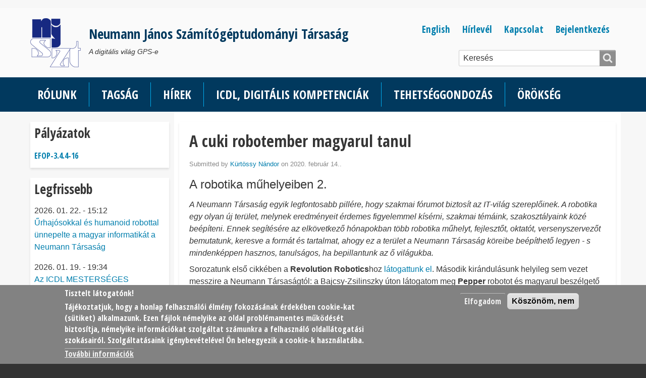

--- FILE ---
content_type: text/html; charset=UTF-8
request_url: https://njszt.hu/hu/news/2020-02-14/cuki-robotember-magyarul-tanul
body_size: 66036
content:
<!DOCTYPE html>
<html lang="hu" dir="ltr" prefix="og: https://ogp.me/ns#">
  <head>
      <!-- Google tag (gtag.js) -->
        <script async src="https://www.googletagmanager.com/gtag/js?id=G-DH37VTCLJH"></script>
        <script>
            window.dataLayer = window.dataLayer || [];
                function gtag(){dataLayer.push(arguments);}
                gtag('js', new Date());
                
                gtag('config', 'G-DH37VTCLJH');
        </script>
    <meta charset="utf-8" />
<script>!function(f,b,e,v,n,t,s){if(f.fbq)return;n=f.fbq=function(){n.callMethod? n.callMethod.apply(n,arguments):n.queue.push(arguments)};if(!f._fbq)f._fbq=n;n.push=n;n.loaded=!0;n.version='2.0';n.queue=[];t=b.createElement(e);t.async=!0;t.src=v;s=b.getElementsByTagName(e)[0];s.parentNode.insertBefore(t,s)}(window,document,'script','https://connect.facebook.net/en_US/fbevents.js');fbq('init', "516572931786903");fbq('track', "PageView");</script>
<script async src="https://www.googletagmanager.com/gtag/js?id=UA-22681465-2"></script>
<script>window.dataLayer = window.dataLayer || [];function gtag(){dataLayer.push(arguments)};gtag("js", new Date());gtag("config", "UA-22681465-2", {"groups":"default","anonymize_ip":true,"allow_ad_personalization_signals":false});</script>
<meta property="og:site_name" content="NJSZT" />
<link rel="canonical" href="https://njszt.hu/hu/news/2020-02-14/cuki-robotember-magyarul-tanul" />
<meta property="og:type" content="Hír" />
<meta name="description" content="Sorozatunk második részében a Netlife Robotics csapathoz látogatunk el. Ismerjék meg Peppert, az ügyfélszolgálati robotot!" />
<meta property="og:url" content="https://njszt.hu/hu/news/2020-02-14/cuki-robotember-magyarul-tanul" />
<meta property="og:title" content="A cuki robotember magyarul tanul" />
<meta name="keywords" content="Robotika Szakosztály, robotika" />
<link rel="image_src" href="https://njszt.hu/sites/default/files/news/2020/FB_IMG_1581676237658.jpg" />
<meta property="og:description" content="Sorozatunk második részében a Netlife Robotics csapathoz látogatunk el. Ismerjék meg Peppert, az ügyfélszolgálati robotot!" />
<meta property="og:image" content="https://njszt.hu/sites/default/files/news/2020/FB_IMG_1581676237658.jpg" />
<meta property="og:image:type" content="image/jpeg" />
<meta property="og:image:width" content="600" />
<meta property="og:image:height" content="800" />
<meta property="og:image:alt" content="Pepper robot és a Katicabogár" />
<meta property="article:tag" content="Robotika Szakosztály" />
<meta property="article:tag" content="robotika" />
<meta name="Generator" content="Drupal 8 (https://www.drupal.org)" />
<meta name="MobileOptimized" content="width" />
<meta name="HandheldFriendly" content="true" />
<meta name="viewport" content="width=device-width, initial-scale=1.0" />
<style>div#sliding-popup, div#sliding-popup .eu-cookie-withdraw-banner, .eu-cookie-withdraw-tab {background: #828282} div#sliding-popup.eu-cookie-withdraw-wrapper { background: transparent; } #sliding-popup h1, #sliding-popup h2, #sliding-popup h3, #sliding-popup p, #sliding-popup label, #sliding-popup div, .eu-cookie-compliance-more-button, .eu-cookie-compliance-secondary-button, .eu-cookie-withdraw-tab { color: #ffffff;} .eu-cookie-withdraw-tab { border-color: #ffffff;}</style>
<script &lt;!--="&lt;!--" Google="Google" tag="tag" (gtag.js)="(gtag.js)" --="--">  async src="https://www.googletagmanager.com/gtag/js?id=AW-11227265671"></script>
<script> window.dataLayer = window.dataLayer || []; function gtag(){dataLayer.push(arguments);} gtag('js', new Date()); gtag('config', 'AW-11227265671'); </script>
<link rel="shortcut icon" href="/themes/custom/njszt_ii_theme/favicon_njszt.ico" type="image/vnd.microsoft.icon" />
<link rel="alternate" hreflang="hu" href="https://njszt.hu/hu/news/2020-02-14/cuki-robotember-magyarul-tanul" />
<link rel="revision" href="https://njszt.hu/hu/news/2020-02-14/cuki-robotember-magyarul-tanul" />
<script>window.a2a_config=window.a2a_config||{};a2a_config.callbacks=[];a2a_config.overlays=[];a2a_config.templates={};</script>

    <title>A cuki robotember magyarul tanul | Neumann János Számítógéptudományi Társaság</title>
    <link rel="stylesheet" media="all" href="/sites/default/files/css/css_K4G7oGyZK3dD3OWSlAXaTy1530KpHbpjxYihxoHn3rA.css" />
<link rel="stylesheet" media="all" href="/sites/default/files/css/css_VrFfTh-XOv9hwYJWfwkb6Xi1HoZ_btHZEKR1jT9I1HQ.css" />
<link rel="stylesheet" media="all" href="https://fonts.googleapis.com/css?family=Open+Sans+Condensed:700" />
<link rel="stylesheet" media="all" href="/sites/default/files/css/css_i4tosY4SZT_nNH2PXiOx4o-VDI7tZT-8YccBjfmBGJ0.css" />

    
    
    <!-- Global site tag (gtag.js) - Google Ads: 10844687382 -->
    <script async src="https://www.googletagmanager.com/gtag/js?id=AW-10844687382"></script>
    <script>
        window.dataLayer = window.dataLayer || [];
        function gtag(){dataLayer.push(arguments);}
        gtag('js', new Date());

        gtag('config', 'AW-10844687382');
    </script>
  </head>
  <body class="layout-type--page-layout">
        <a href="#main-content" class="visually-hidden focusable">
      Ugrás a tartalomra
    </a>
    <noscript><img height="1" width="1" src="https://www.facebook.com/tr?id=516572931786903&amp;ev=PageView&amp;noscript=1" /></noscript>
      <div class="dialog-off-canvas-main-canvas" data-off-canvas-main-canvas>
    
<div class="page js-layout">
  <div data-at-row="leaderboard" class="l-leaderboard l-row">
  
  <div class="l-pr page__row pr-leaderboard" id="leaderboard">
    <div class="l-rw regions container pr-leaderboard__rw arc--1 hr--1" data-at-regions="">
      <div  data-at-region="1" data-at-block-count="1" class="l-r region pr-leaderboard__leaderboard" id="rid-leaderboard"><div id="block-lisnhu" class="l-bl block block-config-provider--block-content block-plugin-id--block-content-a91ba387-b454-4b91-8b12-73d61423e473 block--type-banner block--view-mode-full"id="block-contenta91ba387-b454-4b91-8b12-73d61423e473">
  <div class="block__inner">

    <div class="block__content"><div class="clearfix text-formatted field field-block-content--body field-formatter-text-default field-name-body field-type-text-with-summary field-label-hidden has-single"><div class="field__items"><div class="field__item"><!-- Lisn Code for njszt.hu  -->
<script>
(function(l,i,s,n){
    l.lisn=l.lisn||function(){(l.lisn.q=l.lisn.q||[]).push(arguments)};
    l._lisnSettings={lisnid:n,lisnjsv:6};
    a=i.getElementsByTagName('head')[0];
    r=i.createElement('script');
    r.async=1;
    r.src=s+l._lisnSettings.lisnid+'.js?v='+l._lisnSettings.lisnjsv;
    a.appendChild(r);
})(window,document,'https://cdn.lisn.it/c/lisn-','O4QBMfEdyiFnhF');
</script></div></div>
</div>
</div></div>
</div>
</div>
    </div>
  </div>
  
</div>
<div data-at-row="header" class="l-header l-row">
  
  <header class="l-pr page__row pr-header regions-multiple" id="masthead">
    <div class="l-rw regions container pr-header__rw arc--2 hr--1-2" data-at-regions="">
      <div  data-at-region="1" data-at-block-count="1" class="l-r region pr-header__header-first" id="rid-header-first"><div id="block-njszt-ii-theme-branding" class="l-bl block block-branding block-config-provider--system block-plugin-id--system-branding-block has-logo has-name has-slogan" id="system-branding-block">
  <div class="block__inner block-branding__inner">

    <div class="block__content block-branding__content site-branding"><a href="/hu" title="Címlap" itemprop="url" rel="home" class="site-branding__logo-link"><img src="/sites/default/files/njszt_100x100.png" alt="Címlap" itemprop="logo" class="site-branding__logo-img" /></a><span class="site-branding__text"><strong class="site-branding__name"><a href="/hu" title="Címlap" itemprop="url" rel="home" class="site-branding__name-link">Neumann János Számítógéptudományi Társaság</a></strong><em class="site-branding__slogan">A digitális világ GPS-e</em></span></div></div>
</div>
</div><div  data-at-region="2" data-at-block-count="3" class="l-r region pr-header__header-second" id="rid-header-second"><nav role="navigation" aria-labelledby="block-njszt-ii-theme-bejelentkezesmenuje-menu" id="block-njszt-ii-theme-bejelentkezesmenuje" class="l-bl block block-menu block-config-provider--system block-plugin-id--system-menu-block-bejelentkezes-menuje" id="system-menu-blockbejelentkezes-menuje">
  <div class="block__inner block-menu__inner">

    
    <h2 class="visually-hidden block__title block-menu__title" id="block-njszt-ii-theme-bejelentkezesmenuje-menu"><span>Bejelentkezés menüje</span></h2>
    <div class="block__content block-menu__content">
    <ul class="menu odd menu-level-1 menu-name--bejelentkezes-menuje">      
                          
      
            <li class="menu__item menu__item-title--bejelentkezés" id="menu-name--bejelentkezes-menuje__bejelentkezs">

        <span class="menu__link--wrapper">
          <a href="/hu/page/bejelentkezes" class="menu__link" data-drupal-link-system-path="node/11951">Bejelentkezés</a>
        </span>

        
      </li></ul>
  

</div></div>
</nav>
<div id="block-felsomenu" class="l-bl block block-config-provider--superfish block-plugin-id--superfish-felso-menu"id="superfishfelso-menu">
  <div class="block__inner">

    <div class="block__content">
<ul id="superfish-felso-menu" class="menu sf-menu sf-felso-menu sf-horizontal sf-style-none">
  
<li id="felso-menu-menu-link-contentbdeb16ab-1c40-49b9-b197-91f119e23e68" class="sf-depth-1 sf-no-children"><a href="http://njszt.hu/en/" class="sf-depth-1 sf-external">English</a></li><li id="felso-menu-menu-link-content19f08ab8-7378-4647-9f48-825a0c0be22d" class="sf-depth-1 sf-no-children"><a href="/hu/newsletter" class="sf-depth-1">Hírlevél</a></li><li id="felso-menu-menu-link-contentd487ce80-8de2-4657-8eb1-cdf6f51d0228" class="sf-depth-1 sf-no-children"><a href="/hu/kapcsolat" class="sf-depth-1">Kapcsolat</a></li>
</ul>
</div></div>
</div>
<div class="views-exposed-form l-bl block block-config-provider--views block-plugin-id--views-exposed-filter-block-kereso-page-1" data-drupal-selector="views-exposed-form-kereso-page-1" id="block-njszt-ii-theme-felfedetturlapkeresopage-1"id="views-exposed-filter-blockkereso-page-1">
  <div class="block__inner">

    <div class="block__content"><form action="/hu/search" method="get" id="views-exposed-form-kereso-page-1" accept-charset="UTF-8" role="form">
  <div class="form--inline clearfix">
  <div class="js-form-item form-item js-form-type-textfield form-type-textfield js-form-item-exp form-item-exp form-no-label">
        <input placeholder="Keresés" data-drupal-selector="edit-exp" type="text" id="edit-exp" name="exp" value="" size="30" maxlength="128" class="form-text" />

        </div>
<div data-drupal-selector="edit-actions" class="form-actions element-container-wrapper js-form-wrapper form-wrapper" id="edit-actions"><input data-drupal-selector="edit-submit-kereso" type="submit" id="edit-submit-kereso" value="Részletes keresés" class="button js-form-submit form-submit" />
</div>

</div>

</form>
</div></div>
</div>
</div>
    </div>
  </header>
  
</div>
<div data-at-row="navbar" class="l-navbar l-row">
  
  <div class="l-pr page__row pr-navbar" id="navbar">
    <div class="l-rw regions container pr-navbar__rw arc--1 hr--1" data-at-regions="">
      <div  data-at-region="1" data-at-block-count="1" class="l-r region pr-navbar__navbar-first" id="rid-navbar-first"><div id="block-njszt-ii-theme-fomenu" class="l-bl block block-config-provider--superfish block-plugin-id--superfish-main"id="superfishmain">
  <div class="block__inner">

    <div class="block__content">
<ul id="superfish-main" class="menu sf-menu sf-main sf-horizontal sf-style-none">
  
<li id="main-menu-link-contenta4842d2d-74ea-4e5c-ba4c-45d761381381" class="sf-depth-1 menuparent"><a href="/hu/njszt" class="sf-depth-1 menuparent">Rólunk</a><ul class="sf-multicolumn"><li class="sf-multicolumn-wrapper "><ol><li id="main-menu-link-contentb9299019-06e5-461f-8f11-a1fc90b844bf" class="sf-depth-2 sf-no-children"><a href="/hu/njszt" class="sf-depth-2">Az NJSZT-ről</a></li><li id="main-menu-link-content8ba02d12-7e62-4f88-9757-b12f93b94fbb" class="sf-depth-2 sf-no-children"><a href="/hu/page/neumann-janos-eletrajza" class="sf-depth-2">Névadónkról</a></li><li id="main-menu-link-content9f448e29-e8f3-4909-83bb-40c2652dfff8" class="sf-depth-2 sf-no-children"><a href="/hu/elnokseg" class="sf-depth-2">Elnökség</a></li><li id="main-menu-link-content9984b1a9-568c-4b94-a39d-b568fb81e45d" class="sf-depth-2 sf-no-children"><a href="/hu/elnoksegi_ulesek" class="sf-depth-2">Elnökségi ülések</a></li><li id="main-menu-link-contentc091030e-1f81-45bb-a177-53d5e7c45d7d" class="sf-depth-2 sf-no-children"><a href="/hu/kozgyulesek" class="sf-depth-2">Közgyűlések</a></li><li id="main-menu-link-contenta5faea2f-81e7-4e44-8287-6f4b4f89dbe0" class="sf-depth-2 sf-no-children"><a href="/hu/dijak" class="sf-depth-2">Adományozott díjak</a></li><li id="main-menu-link-contentd95f1375-eb82-49d3-816e-c8b8af2dfc81" class="sf-depth-2 sf-no-children"><a href="/hu/dokumentumok" class="sf-depth-2">Dokumentumok</a></li><li id="main-views-viewviewsnemzetkozi-kapcsolatainkpage-1" class="sf-depth-2 sf-no-children"><a href="/hu/kapcsolataink/nemzetkozi" class="sf-depth-2">Nemzetközi kapcsolataink</a></li><li id="main-menu-link-content706a86d3-f47a-4a5f-bbf3-1c5019706a38" class="sf-depth-2 sf-no-children"><a href="/hu/ado-1szazalek" class="sf-depth-2">Adó 1%</a></li></ol></li></ul></li><li id="main-menu-link-content4453b60d-0135-400e-be4c-29b4eba08fe0" class="sf-depth-1 menuparent"><a href="/hu/doc/njszt-tagsag-egyeni-tagsag" class="sf-depth-1 menuparent">Tagság</a><ul class="sf-multicolumn"><li class="sf-multicolumn-wrapper "><ol><li id="main-views-viewviewsszakosztalyokpage-1" class="sf-depth-2 sf-no-children"><a href="/hu/szakosztaly" class="sf-depth-2">Szakosztályok</a></li><li id="main-menu-link-content61983cfc-7a2e-45d1-94a7-09ac5b55b5d4" class="sf-depth-2 sf-no-children"><a href="/hu/page/szervezeti-es-tamogatoi-tagsag" class="sf-depth-2">Szervezeti és támogatói tagság</a></li><li id="main-menu-link-content0062c2f1-34e4-4cea-99af-981e61bb04b0" class="sf-depth-2 sf-no-children"><a href="/hu/doc/njszt-tagsag-egyeni-tagsag" class="sf-depth-2">Egyéni tagság</a></li></ol></li></ul></li><li id="main-menu-link-contente7f03ba9-18af-46cc-9f06-4d361710fcd8" class="sf-depth-1 menuparent"><a href="/hu/hirek" class="sf-depth-1 menuparent">Hírek</a><ul class="sf-multicolumn"><li class="sf-multicolumn-wrapper "><ol><li id="main-menu-link-content5bb846a3-b6ee-4b65-84d3-8905fb639985" class="sf-depth-2 sf-no-children"><a href="/hu/hirek" class="sf-depth-2">Hírfolyam</a></li><li id="main-menu-link-content8974bc2f-bf7c-424e-84a9-d6058a60d035" class="sf-depth-2 sf-no-children"><a href="/hu/rendezvenyek" class="sf-depth-2">Események, naptár</a></li><li id="main-views-viewviewsrolunk-irtakpage-2" class="sf-depth-2 sf-no-children"><a href="/hu/rolunk-irtak" title="Válogatás a Neumann Társaság tevékenységeivel kapcsolatos cikkekből." class="sf-depth-2">Rólunk írták</a></li><li id="main-views-viewviewskomlodi-ferenc-blogokpage-2" class="sf-depth-2 sf-no-children"><a href="/hu/blog/jelenbolajovobe" class="sf-depth-2">Jelenből a jövőbe blog</a></li><li id="main-views-viewviewskomlodi-ferenc-blogokpage-3" class="sf-depth-2 sf-no-children"><a href="/hu/blog/kvantumugras" class="sf-depth-2">Kvantumugrás blog</a></li><li id="main-menu-link-content9bc9849e-8c92-4dea-b41e-d61bd5f0c8b1" class="sf-depth-2 sf-no-children"><a href="/hu/page/online-segito-tartalmak" class="sf-depth-2">Online segítő tartalmak</a></li><li id="main-menu-link-content682659b1-f66c-4639-99d0-86e8f1945091" class="sf-depth-2 sf-no-children"><a href="/hu/page/egyutt-meg-tobbet" class="sf-depth-2">Partnereink felajánlásai</a></li><li id="main-menu-link-content11eefcf7-3680-4fb8-8f42-97eb2d7e2b4f" class="sf-depth-2 sf-no-children"><a href="/hu/neumann/konferenciak" class="sf-depth-2">Neumann konferenciák</a></li><li id="main-menu-link-contentb5d505e7-fd21-4069-8890-9981748faa24" class="sf-depth-2 sf-no-children"><a href="https://njszt.hu//hu/neumann/MIN" class="sf-depth-2 sf-external">Magyar Informatika Napja</a></li><li id="main-menu-link-content77ceb6f2-182e-4dd7-bbe0-e489148c2aa2" class="sf-depth-2 sf-no-children"><a href="/hu/de" class="sf-depth-2">Digitális Esélyegyenlőség konferenciák</a></li></ol></li></ul></li><li id="main-menu-link-contentb922be5c-5133-497b-b59e-a9b932cbac44" class="sf-depth-1 menuparent"><a href="/hu/icdl" class="sf-depth-1 menuparent">ICDL, Digitális kompetenciák</a><ul class="sf-multicolumn"><li class="sf-multicolumn-wrapper "><ol><li id="main-menu-link-contente467d310-de4d-4736-81d4-49965a1394cf" class="sf-depth-2 sf-no-children"><a href="/hu/icdl/felveteli" class="sf-depth-2">Felvételi pontszámok</a></li><li id="main-menu-link-contentdd49145e-bb2e-4792-ae28-46de279eded8" class="sf-depth-2 sf-no-children"><a href="/hu/icdl/program" class="sf-depth-2">Az ICDL program</a></li><li id="main-menu-link-content8e3879a7-2b6d-42b3-984e-a5918ccaf8a9" class="sf-depth-2 sf-no-children"><a href="/hu/page/icdl-es-digcomp" class="sf-depth-2">ICDL és a DigComp</a></li><li id="main-menu-link-content0febeaa6-768d-4083-8191-a06b69be068f" class="sf-depth-2 sf-no-children"><a href="/hu/icdl/bizonyitvany" class="sf-depth-2">Tanúsítványok</a></li><li id="main-menu-link-contentc3eb8d66-98ac-4918-8f74-fcda9109b8e9" class="sf-depth-2 sf-no-children"><a href="/hu/icdl/modul" class="sf-depth-2">Modulok</a></li><li id="main-menu-link-content66f82659-7159-4b7b-95f2-d72f342bcc65" class="sf-depth-2 sf-no-children"><a href="/hu/icdl/tananyagok" class="sf-depth-2">Tananyagok</a></li><li id="main-menu-link-content6f653d19-7e15-487b-a31a-4d0bc63dcbc2" class="sf-depth-2 sf-no-children"><a href="/hu/icdl/sophia-automatikus-vizsga" class="sf-depth-2">Sophia - automatikus vizsga</a></li><li id="main-menu-link-contentff70eb8e-4063-440b-9f47-f879ab083b22" class="sf-depth-2 sf-no-children"><a href="/hu/icdl/sophia-ingyenes-vizsga-demo" class="sf-depth-2">Sophia - ingyenes DEMO vizsga</a></li><li id="main-menu-link-content45faec04-ca4d-41c0-990b-c2b483ba5567" class="sf-depth-2 sf-no-children"><a href="/hu/icdl/fizetesi-tajekoztato" class="sf-depth-2">Fizetési tájékoztató</a></li><li id="main-menu-link-contentf91174d9-8fb7-4220-a78a-2987c38d3e44" class="sf-depth-2 sf-no-children"><a href="/hu/ecdl/vkplist" class="sf-depth-2">Vizsgaközpontok</a></li><li id="main-menu-link-contente6d29cfc-fd34-40de-9483-463765e7ff58" class="sf-depth-2 sf-no-children"><a href="/hu/icdl/erettsegi" class="sf-depth-2">Érettségi, ICDL mentesség</a></li><li id="main-menu-link-content631c954c-0c53-49c1-823f-8299c7190522" class="sf-depth-2 sf-no-children"><a href="/hu/icdl/fogyatekkal-eloknek" class="sf-depth-2">Fogyatékkal élőknek</a></li><li id="main-menu-link-contentf8fd3b48-365f-45f6-a750-36f2b4584467" class="sf-depth-2 sf-no-children"><a href="/hu/ecdl/orszagos-ecdl-iroda" class="sf-depth-2">Országos ICDL Iroda</a></li><li id="main-menu-link-content406adc33-256d-4aa3-bcab-7e987a4fe19a" class="sf-depth-2 sf-no-children"><a href="/hu/icdl/szabalyzat" class="sf-depth-2">Működési szabályzat, akkreditáció</a></li></ol></li></ul></li><li id="main-menu-link-content9cf7c52b-eb38-4f3e-883c-f1c5577b8242" class="sf-depth-1 menuparent"><a href="/hu/tehetseggondozas" class="sf-depth-1 menuparent">Tehetséggondozás</a><ul class="sf-multicolumn"><li class="sf-multicolumn-wrapper "><ol><li id="main-menu-link-contenta83a9726-1d10-4294-9349-73538870239d" class="sf-depth-2 sf-no-children"><a href="/hu/tehetseggondozas/versenyek-2025-26" class="sf-depth-2">2025/26-os tanév versenyei</a></li><li id="main-menu-link-contentd9fc6be3-029f-4a3a-b074-4788db7fbf20" class="sf-depth-2 sf-no-children"><a href="/hu/page/versenyek" class="sf-depth-2">Versenyek</a></li></ol></li></ul></li><li id="main-menu-link-contentdfeb7555-746d-4bd4-bffc-b6f8189858e0" class="sf-depth-1 menuparent"><a href="/hu/orokseg/mult" class="sf-depth-1 menuparent">Örökség</a><ul class="sf-multicolumn"><li class="sf-multicolumn-wrapper "><ol><li id="main-menu-link-content80c283e6-75b1-45a6-a2d3-a781a8b4b13f" class="sf-depth-2 sf-no-children"><a href="/hu/orokseg/muzeum" class="sf-depth-2">Múzeum</a></li><li id="main-menu-link-content7411409a-785f-417f-b8b2-64bd762340a3" class="sf-depth-2 sf-no-children"><a href="/hu/orokseg/alapitvany" class="sf-depth-2">Alapítvány</a></li><li id="main-menu-link-content30ab53bf-c634-40a1-bc5e-294af254f81a" class="sf-depth-2 sf-no-children"><a href="/hu/orokseg/kiallitasok" class="sf-depth-2">Kiállítások</a></li><li id="main-menu-link-contentec07aaf0-02c6-4ec7-9a3e-4cec0bb83095" class="sf-depth-2 sf-no-children"><a href="/hu/orokseg/adattar" class="sf-depth-2">Adattár</a></li><li id="main-menu-link-content1957bd56-0953-4d16-ac14-11c4faa9503b" class="sf-depth-2 sf-no-children"><a href="/hu/orokseg/njszt50" class="sf-depth-2">NJSZT50</a></li><li id="main-menu-link-content01a9a57d-bb46-4588-bd37-9ed5f728f96a" class="sf-depth-2 sf-no-children"><a href="/hu/tartalom/neumann120" title="Neumann 120 tartalmak gyűjtése" class="sf-depth-2">Neumann 120</a></li></ol></li></ul></li>
</ul>
</div></div>
</div>
</div>
    </div>
  </div>
  
</div>
<div data-at-row="highlighted" class="l-highlighted l-row">
  
  <div class="l-pr page__row pr-highlighted" id="highlighted">
    <div class="l-rw regions container pr-highlighted__rw arc--1 hr--1" data-at-regions="">
      <div  data-at-region="1" data-at-block-count="1" class="l-r region pr-highlighted__highlighted" id="rid-highlighted"><div class="l-bl block--messages" id="system-messages-block" data-drupal-messages><div data-drupal-messages-fallback class="hidden"></div></div></div>
    </div>
  </div>
  
</div>
<div data-at-row="content-front" class="l-content-front l-row">
  
  <div class="l-pr page__row pr-content-front regions-multiple" id="content-front">
    <div class="l-rw regions container pr-content-front__rw arc--2 hr--2-3" data-at-regions="">
      <div  data-at-region="2" data-at-block-count="3" class="l-r region pr-content-front__content-front-second" id="rid-content-front-second"><div id="block-frontnaptar" class="l-bl block block-config-provider--block-content block-plugin-id--block-content-bad843c4-7bbf-4cf9-9fd6-c034d7bc89bb has-title block--type-naptar-blokk block--view-mode-full" role="region" aria-labelledby="block-frontnaptar-title"id="block-contentbad843c4-7bbf-4cf9-9fd6-c034d7bc89bb">
  <div class="block__inner">

    <h2  class="block__title" id="block-frontnaptar-title"><span>Események</span></h2><div class="block__content"><div class="clearfix text-formatted field field-block-content--body field-formatter-text-default field-name-body field-type-text-with-summary field-label-hidden has-single"><div class="field__items"><div class="field__item"><!-- <div  style="position: relative;overflow: hidden;width: 100%;"><iframe src="https://calendar.google.com/calendar/embed?height=400&amp;wkst=2&amp;bgcolor=%23ffffff&amp;ctz=Europe%2FBudapest&amp;src=bmpzenQud2Vic3RhdEBnbWFpbC5jb20&amp;src=N2FnOW85Z2twaTRnZjg0cGNta3JsOGtsdGNAZ3JvdXAuY2FsZW5kYXIuZ29vZ2xlLmNvbQ&amp;src=c3M4ODF0ZW80MXVrODJpcjJnNXA0Yms2bDBAZ3JvdXAuY2FsZW5kYXIuZ29vZ2xlLmNvbQ&amp;src=aHUuaHVuZ2FyaWFuI2hvbGlkYXlAZ3JvdXAudi5jYWxlbmRhci5nb29nbGUuY29t&amp;color=%233F51B5&amp;color=%238E24AA&amp;color=%23F09300&amp;color=%230B8043&amp;showNav=0&amp;showDate=1&amp;showPrint=0&amp;showTabs=1&amp;showTz=1&amp;mode=AGENDA&amp;showTitle=0&amp;showCalendars=1" style="border-width:0" width="100%" height="400" frameborder="0" scrolling="no"></iframe></div> -->

<div  style="position: relative;overflow: hidden;width: 100%;"><iframe src="https://calendar.google.com/calendar/embed?height=400&wkst=2&ctz=Europe%2FBudapest&bgcolor=%23ffffff&showPrint=0&showTz=0&mode=AGENDA&showTitle=0&showNav=0&showDate=0&showTabs=0&src=bmpzenQud2Vic3RhdEBnbWFpbC5jb20&src=cXFxMHAxNTQ4cmlodmc1ajA2dDBjZHZ0NmtAZ3JvdXAuY2FsZW5kYXIuZ29vZ2xlLmNvbQ&src=N2FnOW85Z2twaTRnZjg0cGNta3JsOGtsdGNAZ3JvdXAuY2FsZW5kYXIuZ29vZ2xlLmNvbQ&src=c3M4ODF0ZW80MXVrODJpcjJnNXA0Yms2bDBAZ3JvdXAuY2FsZW5kYXIuZ29vZ2xlLmNvbQ&src=aHUuaHVuZ2FyaWFuI2hvbGlkYXlAZ3JvdXAudi5jYWxlbmRhci5nb29nbGUuY29t&color=%233F51B5&color=%23795548&color=%238E24AA&color=%23F09300&color=%230B8043" style="border-width:0; min-width: 275px !important; zoom:0.9" width="100%" height="400" frameborder="0" scrolling="no"></iframe></div></div></div>
</div>
</div></div>
</div>
<nav role="navigation" aria-labelledby="block-palyazatok-2-menu" id="block-palyazatok-2" class="l-bl block block-menu block-config-provider--system block-plugin-id--system-menu-block-palyazatok has-title" id="system-menu-blockpalyazatok">
  <div class="block__inner block-menu__inner">

    
    <h2 class="block__title block-menu__title" id="block-palyazatok-2-menu"><span>Pályázatok</span></h2>
    <div class="block__content block-menu__content">
    <ul class="menu odd menu-level-1 menu-name--palyazatok">      
                          
      
            <li class="menu__item menu__item--collapsed menu__item-title--efop-344-16" id="menu-name--palyazatok__efop-344-16">

        <span class="menu__link--wrapper">
          <a href="/hu/page/efop-344-16" class="menu__link" data-drupal-link-system-path="node/10216">EFOP-3.4.4-16</a>
        </span>

        
      </li></ul>
  

</div></div>
</nav>
</div><div  data-at-region="3" data-at-block-count="1" class="l-r region pr-content-front__content-front-third" id="rid-content-front-third"><div id="block-tagikedvezmenyek" class="l-bl block block-config-provider--block-content block-plugin-id--block-content-64231e11-8bb5-4dd7-b80a-7da8a1f7013d block--type-banner block--view-mode-full"id="block-content64231e11-8bb5-4dd7-b80a-7da8a1f7013d">
  <div class="block__inner">

    <div class="block__content"><div class="clearfix text-formatted field field-block-content--body field-formatter-text-default field-name-body field-type-text-with-summary field-label-hidden has-single"><div class="field__items"><div class="field__item"><p><a href="https://njszt.hu/hu/page/njszt-tagoknak-jaro-kedvezmenyek"><img alt="Kedvezmények NJSZT tagoknak" data-entity-type="" data-entity-uuid="" src="/sites/default/files/njszt-tagi-kedvezmenyek.jpg" /></a></p>
</div></div>
</div>
</div></div>
</div>
</div>
    </div>
  </div>
  
</div>
<div data-at-row="main" class="l-main l-row">
  
  <div class="l-pr page__row pr-main regions-multiple" id="main-content">
    <div class="l-rw regions container pr-main__rw arc--2 hr--1-2" data-at-regions="">
      <div  data-at-region="1" data-at-block-count="4" class="l-r region pr-main__content" id="rid-content"><main id="block-njszt-ii-theme-content" class="l-bl block block-main-content" role="main" id="system-main-block">
  
  

  
<div class="node node--view-mode-full node--type-news node--id-8951 atl atl--ds-2col-stacked-fluid group-one-column ds-2col-stacked-fluid clearfix" role="article">

  

  <div class="group-header">
    <div class="field field-node--node-title field-formatter-ds-field field-name-node-title field-type-ds field-label-hidden has-single"><div class="field__items"><div class="field__item"><h1>
  A cuki robotember magyarul tanul
</h1>
</div></div>
</div>

  </div>

      <div class="group-left">
      <div class="field field-node--node-submitted-by field-formatter-ds-field field-name-node-submitted-by field-type-ds field-label-hidden has-single"><div class="field__items"><div class="field__item">Submitted by <a title="Felhasználói profil megtekintése." href="/hu/user/kurtossy-nandor" class="username">Kürtössy Nándor</a> on 2020. február 14..</div></div>
</div>
<div class="field field-node--field-subtitle field-formatter-string field-name-field-subtitle field-type-string field-label-hidden has-single"><div class="field__items"><div class="field__item">A robotika műhelyeiben 2.</div></div>
</div>
<div class="clearfix text-formatted field field-node--body field-formatter-text-default field-name-body field-type-text-with-summary field-label-hidden has-single"><div class="field__items"><div class="field__item"><p><span><span><em><span><span>A Neumann Társaság egyik legfontosabb pillére, hogy szakmai fórumot biztosít az IT-világ szereplőinek. A robotika egy olyan új terület, melynek eredményeit érdemes figyelemmel kísérni, szakmai témáink, szakosztályaink közé beépíteni. Ennek segítésére az elkövetkező hónapokban több robotika műhelyt, fejlesztőt, oktatót, versenyszervezőt bemutatunk, keresve a formát és tartalmat, ahogy ez a terület a Neumann Társaság köreibe beépíthető legyen - s mindenképpen hasznos, tanulságos, ha bepillantunk az ő világukba.</span></span></em></span></span></p>
<p><span><span><span><span>Sorozatunk első cikkében a <strong>Revolution Robotics</strong>hoz <a href="https://njszt.hu/hu/news/2020-02-05/robotika-muhelyeiben-1">látogattunk el</a>. Második kirándulásunk helyileg sem vezet messzire a Neumann Társaságtól: a Bajcsy-Zsilinszky úton látogatom meg <strong>Pepper</strong> robotot és magyarul beszélgető alkalmazásának fejlesztőit, a <a href="http://netliferobotics.hu/"><strong>Netlife Robotics</strong></a> csapatát. Nem először találkozunk, a <strong>TaxiExpo </strong>rendezvényen már összefutottunk: közös fotó is készült Pepperrel és a Neumann Társaság informatikai múzeumában őrzött Katicabogárral. </span></span></span></span></p>
<p><img alt="Pepper robot és a Katicabogár" data-entity-type="file" data-entity-uuid="946f9143-11c0-491d-99c3-0bba933bef7b" height="641" src="/sites/default/files/news/2020/FB_IMG_1581676237658.jpg" width="481" class="align-center" /></p>
<p><span><span><span><span>A Netlife Robotics csapatnak elmeséltük azt is, hogy a Katicabogár tervezője, <strong>Muszka Dániel</strong> tervezett egy robotembert is, amely a szegedi Úttörőház vendégeit fogadta.</span></span></span></span></p>
<p><figure role="group" class="caption caption-img align-center">
<img alt="A Szegedi Robotember az Ezermester címlapján" data-entity-type="file" data-entity-uuid="d51a4d46-da4e-4b3d-9d6d-ab06aba25444" height="638" src="/sites/default/files/news/2020/Ezermester.jpg" width="435" />
<figcaption>A Szegedi Robotember az Ezermester címlapján</figcaption>
</figure>
</p>
<p><span><span><span><span>Valami hasonlót csinál Pepper is, csak már a 21. század elvárásainak megfelelően. A bájos robotról és a magyar cégről <strong>Knoll Kristóf</strong>fal, a cég marketingesével és <strong>Tanos Áron</strong>nal, a cég alapítójával beszélgetek. Kristóf a <strong>Robotépítők Egyesületénél</strong> kezdett diákfejjel robotikával foglalkozni. Áron az <a href="http://hungarianrobot.hu/wordpress/">egyesület</a> alapítója és jelenleg elnöke – és mellette a Netlife Robotics alapítója is. A <a href="http://netlife.hu/">Netlife</a> Consulting egy SAP tanácsadással foglalkozó, 19 éve piacon lévő, magyar tulajdonú cég. A robotikai területe úgy fejlődött ki, hogy <strong>Bartha Levente</strong>, a Netlife Consulting tulajdonos-vezetője egy külföldi kiállításon meglátott egy Pepper-robotot. Azonnal kattant a fejében, hogy remek ügyfélszolgálati robotot lehetne belőle csinálni. Csak sajnos a robot nem ért magyarul. Így kereste meg Áronékat, akiknek a megfelelő tudása már megvolt, csak épp robotjuk nem volt hozzá…  </span></span></span></span></p>
<p><span><span><strong><span><span>Tartalom és empátia</span></span></strong></span></span></p>
<p><span><span><span>Jelenleg 7 fő dolgozik a Netlife Roboticsnál, a munkabeosztás szerint hárman foglalkoznak szoftverfejlesztéssel, ketten tartalomfejlesztéssel, valamint egy Android-szakértőjük és egy grafikusuk is van. Kristóf a marketing mellett ember-gép kapcsolattal is foglalkozik. A tartalomfejlesztés kimondottan bölcsész és marketing diszciplína, szövegírói tudás kell hozzá. A másik fejlesztő germanisztika szakos bölcsész. Áron úgy gondolja, maga a robotika eleve egy interdiszciplináris terület, nagyon sokféle szakértő kell hozzá, a villamosmérnöktől a szoftverfejlesztőn át olyan, új területek szakértőiig, amelyekre még nincs szó. <em>Amikor álláshirdetést adtunk fel, komoly probléma volt, hogyan fogalmazzuk meg azt, hogy „ember-gép interakció fejlesztőt” keresünk? Nincs ilyen pozíció, nincs ilyen szakma – de lesz. Először nem is jelentkezett rá senki</em> – világítja meg a problémát Áron</span></span></span></p>
<p><span><span><span><em>Mi csak kölcsönvettük a gépektől azokat a munkákat, amelyeket a közeljövőben a robot „elvesz” majd tőlünk: mert az ember nem arra van, hogy ugyanazt a feladatot elvégezze hibamentesen milliószor</em> – ez Áron hitvallása. Szerinte azokat a munkákat, amelyek most keletkeznek, viszont csak ember tudja elvégezni, ugyanis <em>kreativitást és empátiát</em> igényelnek. Az MI úgy fest képet, hogy betápláltak egy csomó képet – és abból alkot egy újabbat. Ez utánzás. Amíg kreativitásra és empátiára szükség van, addig emberre is.</span></span></span></p>
<p><figure role="group" class="caption caption-img align-center">
<img alt="Pepper empátiát ébreszt" data-entity-type="file" data-entity-uuid="24f8ad06-1ea8-422f-ae0f-3057bbe92475" height="600" src="/sites/default/files/news/2020/DSCN1501.JPG" width="800" />
<figcaption>Pepper empátiát ébreszt...</figcaption>
</figure>
</p>
<p><span><span><span>Ha nincs is empátiája, Pepper empátiát ébreszt. Amikor először megláttam, szinte érzelgős lettem, mert úgy éreztem, mintha egy védtelen gyerek lenne a szobában. Ez tervezői szándék is – tudom meg Árontól és Kristóftól. Eredetileg egy francia csapat, az <strong>Aldebaran</strong> tervezte a robotot, akiket egy japán cég vásárolt fel. Peppert 2013 óta fejlesztik. Nagyon sok munkát fektettek a külalak tervezésébe, Peppernek egy nagyságrendi előnye a számtalan más humanoid robottal szemben, hogy: „cuki”. Ez egy ütőkártya, mert az emberek azonnal elkezdenek hozzá emberi módon viszonyulni, belelátnak emberi tulajdonságokat.</span></span></span></p>
<p><span><span><span>Maga a hardver körülbelül 20.000 euróba kerül, ehhez egy fejlesztői platform jár, de igazából még semmit nem tud. Különböző, komplex alkalmazásokat lehet vásárolni hozzá. Hozzávetőlegesen 10.000.000 forintból egy alap tulajdonságokkal rendelkező robotot kapunk, ezen összeg egy része éves licencdíj. </span></span></span></p>
<p><span><span><span><strong>De mit csinál a Netlife Robotics?</strong></span></span></span></p>
<p><span><span><span>A Netlife Robotics egy önálló szoftvert fejleszt, amely Peppert egy perifériának tekinti, de képes más robotokkal vagy robot nélkül is működni. A lényege az ember-gép interakció, ez egy magyarul beszélgető szoftver. Ebben több mesterséges intelligencia, neurális háló működik. A számítógépek lényegében statisztikai algoritmusokkal dolgoznak: megnéznek egymillió példát, majd a sokadik után saccolnak. A neurális hálók ezen statisztikák tárolói. Ezeket tanítják, példákat sorolnak neki, utána lesznek képesek használhatóan működni.</span></span></span></p>
<p><span><span><span><em>Hamar kiderült, hogy a legjobb hangfelismerő sem működik jól zajos környezetben, például egy üzletközpont aulájában, rendezvényen, mozgólépcső mellett. Így aztán pokoli nagy munkával saját szövegértőt kellett készítenünk, negyvennél is több diákmunkás bevonásával. Sok trükköt használtunk, például a zaj-augmentálás trükkjét, rátettük a tiszta szövegre a jellegzetes zajt, a mozgólépcső kattogását – és megtanítottuk, hogy így is felismerje a szöveget</em> – avat be Áron a részletekbe.</span></span></span></p>
<p><span><span><span>Áron egy létező példával veti össze a Pepperrel kapcsolatos kihívásokat: ha a Telecomot felhívjuk, egy Vanda nevű virtuális asszisztenssel beszélgethetünk. Ez egy kitűnően működő alkalmazás, de az kell, hogy az ember alkalmazkodjon hozzá. Egy gyerekformájú robottal, „aki” emberi módon szólít meg minket, nem az a reflexünk, hogy mi akarjunk alkalmazkodni a helyzethez. Ha egy kérdésre azt válaszolom, hogy „Naná” – és arra ő azt reagálja, hogy „<em>Kérlek válaszolj igennel vagy nemme</em>l”, ott valami eltörik, elvész az illúzió. Mert megszűnik az érzelmi kötődés.</span></span></span></p>
<p><span><span><span>„<em>Hol van az az út?</em>” – jut eszembe egy régi <a href="https://www.youtube.com/watch?v=8lL63FpenzQ">dal</a> refrénje, melyet akár a robotnak is címezhetnénk. <em>Arra még nem volt példa, hogy valaki énekeljen a robotnak</em> – tudom meg Árontól és Kristóftól - így ennek értelmezését még nem tanították meg neki. Viszont a robotnak adott csókokból már fotókiállítást rendezhetnének – és többen már szerelmet is vallottak neki.</span></span></span></p>
<p><span><span><span><strong>Kinek kell egy empátiát ébresztő robot?</strong></span></span></span></p>
<p><span><span><span>Kristóf szerint <em>bankoknak, magánkórházaknak, hoteleknek, kereskedelmi áruházaknak is hasznos lehet <a href="http://pepperrobot.hu/">Pepper</a>. A nemzetközi példák is azt mutatják, hogy ez alapvetően egy recepciós robot, ügyfélpontokon lehet alkalmazni. Ha Peppert elkezdik használni, annak vannak marketing szempontjai, az beépül az arculatba, mert a versenytársak még nem alkalmaznak robotot. Ez jelzi, hogy az adott cég nyitott a robotikára, mesterséges intelligenciára. A Sirha szakkiállításon például a SuperShop cég most nyert innovációs különdíjat az általuk használt „Super Pepper” nevű robottal. Ugyanakkor egyértelmű, hogy ahogy a robotika ismertebbé válik, a jövőben a funkcionalitás fog előtérbe kerülni. </em></span></span></span></p>
<p><span><span><span>Magyarországon jelenleg mintegy tíz ilyen robot üzemel. Van, aki fejlesztőeszközként vásárolja meg, van, aki kereskedelmi termékként. A Netlife Robotics egy viszonteladónak tekinthető. </span></span></span></p>
<p><span><span><span><strong>A Netlife Robotics tervei </strong></span></span></span></p>
<p><span><span><span><em>Mi azt gondoljuk, amikor az első egeret és billentyűzetet megtervezték, még az ember alkalmazkodott a géphez. Az érintőképernyő már eggyel közelebb van az emberhez. Az embernek a beszéd a természetes kommunikációs módja. Amikor Google felhívta a fodrászatot és időpontot foglalt mesterséges intelligencia segítségével, az az első repedés volt – és a jéghegy le fog omlani</em> – mondja Áron a jövőről - <em>Azt szeretnénk, ha a mi technikánkkal lehetne természetesen, embernek megfelelő módon ügyeket intézni. Egy mérföldkő előtt állunk</em>. </span></span></span></p>
<p><figure role="group" class="caption caption-img align-center">
<img alt="A büszke fejlesztők, Knoll Kristóf és Tanos Áron a robottal" data-entity-type="file" data-entity-uuid="fefcbca0-5f06-4b30-a2d9-3b0061f69dae" height="635" src="/sites/default/files/news/2020/DSCN1504.JPG" width="476" />
<figcaption>Büszke fejlesztők. Kristóf és Áron a robottal.</figcaption>
</figure>
</p>
<p><span><span><span>Amikor robotfejlesztőkhöz megyek, olyan érzésem van, mintha a hetvenes évek személyi számítógép fejlesztőinél lennék, az új utakat taposó fiatalok lendülete magával ragad. Áron és Kristóf szerint is találó a párhuzam. Ők sem titkolják, a robotok mozgása, járása még nem emberi, a tudás is fejlesztésre szorul. Áron szerint jó párhuzam a televíziózás is: <em>amikor még csak fekete-fehér televíziókat lehetett kapni, azokból is csak egy-egy volt a lakótelepen és mindenki azt nézte, mert még sehol sem voltunk a kétméteres plazmatévéktől. Valahol itt tartunk a robotikával, de lehet tudni, hogy itt óriási fejlődés lesz.  </em></span></span></span></p>
<p><span><span><span>A többi robotika céggel, intézménnyel való kapcsolatról is kérdezem vendéglátóimat. Ebben az esetben személyükben egy cég munkatársait és egy egyesület aktivistáit is tisztelhetem. Kiemelik, hogy a Robotépítők Egyesületében komoly tudáskoncentráció van, de az általános, középiskolai szakkörök, oktatás más a komfortzónájukon kívül van. És a Robotépítők Egyesülete alapvetően Budapest-centrikus. </span></span></span></p>
<p><span><span><span>A konklúziót Áron mondja ki: <em>Egy ernyőszervezetre nagy szükség van, amely az országos koordinációt ellátná, ebben nagyon számítanánk a Neumann Társaság tapasztalatára</em>.</span></span></span></p>
<p><span><span><span>Képes Gábor</span></span></span></p>
<p> </p>
<p><span><span><span>További érdekességek Pepperről:</span></span></span></p>
<p><span><span><a href="https://www.youtube.com/watch?v=ltVtzsuUhAs">https://www.youtube.com/watch?v=ltVtzsuUhAs</a> </span></span></p>
<p><span><span><a href="https://www.youtube.com/watch?v=D4teW5YZCBo">https://www.youtube.com/watch?v=D4teW5YZCBo</a></span></span></p>
<p>Hivatalos oldal:</p>
<p><a href="http://netliferobotics.hu/">http://netliferobotics.hu/</a></p>
<p> </p>
<p> </p>
</div></div>
</div>
<div class="field field-node-field-tag field-entity-reference-type-taxonomy-term field-formatter-entity-reference-label field-name-field-tag field-type-entity-reference field-label-above"><h3 class="field__label">Címke</h3><div class="field__items"><div class="field__item field__item--robotika-szakosztály">
        <span class="field__item-wrapper"><a href="/hu/taxonomy/tag/483" hreflang="hu">Robotika Szakosztály</a></span>
      </div><div class="field__item field__item--robotika">
        <span class="field__item-wrapper"><a href="/hu/taxonomy/tag/600" hreflang="hu">robotika</a></span>
      </div></div>
</div>

    </div>
  
  
  <div class="group-footer">
    
  </div>

</div>


  
</main>
</div><div  data-at-region="2" data-at-block-count="5" class="l-r region pr-main__sidebar-first" id="rid-sidebar-first"><nav role="navigation" aria-labelledby="block-palyazatok-menu" id="block-palyazatok" class="l-bl block block-menu block-config-provider--system block-plugin-id--system-menu-block-palyazatok has-title" id="system-menu-blockpalyazatok">
  <div class="block__inner block-menu__inner">

    
    <h2 class="block__title block-menu__title" id="block-palyazatok-menu"><span>Pályázatok</span></h2>
    <div class="block__content block-menu__content">
    <ul class="menu odd menu-level-1 menu-name--palyazatok">      
                          
      
            <li class="menu__item menu__item--collapsed menu__item-title--efop-344-16" id="menu-name--palyazatok__efop-344-16">

        <span class="menu__link--wrapper">
          <a href="/hu/page/efop-344-16" class="menu__link" data-drupal-link-system-path="node/10216">EFOP-3.4.4-16</a>
        </span>

        
      </li></ul>
  

</div></div>
</nav>
<div class="views-element-container l-bl block block-config-provider--views block-plugin-id--views-block-legfrissebb-block-2 has-title" id="block-views-block-legfrissebb-block-2-2" role="region" aria-labelledby="block-views-block-legfrissebb-block-2-2-title"id="views-blocklegfrissebb-block-2">
  <div class="block__inner">

    <h2  class="block__title" id="block-views-block-legfrissebb-block-2-2-title"><span>Legfrissebb</span></h2><div class="block__content"><div class="element-container-wrapper"><div class="view view-legfrissebb view-id-legfrissebb view-display-id-block_2 js-view-dom-id-2e8240c392cf0fb9adba4821064fed37617bdb7e02f29c37785215fce1ce2275">
  
    
      
      <div class="view-content view-rows">
          <div class="views-row">
    <div class="views-field views-field-created"><span class="field-content">2026. 01. 22. - 15:12</span></div><div class="views-field views-field-title"><span class="field-content"><a href="/hu/news/2026-01-22/urhajosokkal-es-humanoid-robottal-unnepelte-magyar-informatikat-neumann-tarsasag" hreflang="hu">Űrhajósokkal és humanoid robottal ünnepelte a magyar informatikát a Neumann Társaság</a></span></div><div class="views-field views-field-field-subtitle"><div class="field-content"></div></div>
  </div>
    <div class="views-row">
    <div class="views-field views-field-created"><span class="field-content">2026. 01. 19. - 19:34</span></div><div class="views-field views-field-title"><span class="field-content"><a href="/hu/news/2026-01-19/az-icdl-mesterseges-intelligencia-modul-tananyaganak-online-bemutatoja-2026-januar" hreflang="hu">Az ICDL MESTERSÉGES INTELLIGENCIA modul tananyagának online bemutatója: 2026. január 24.</a></span></div><div class="views-field views-field-field-subtitle"><div class="field-content"></div></div>
  </div>
    <div class="views-row">
    <div class="views-field views-field-created"><span class="field-content">2026. 01. 19. - 16:05</span></div><div class="views-field views-field-title"><span class="field-content"><a href="/hu/news/2026-01-19/icdl-online-forumot-tartunk-vizsgakozpontjaink-es-felkeszitesben-resztvevo-tanarok" hreflang="hu">ICDL online fórumot tartunk a vizsgaközpontjaink és felkészítésben résztvevő tanárok számára</a></span></div><div class="views-field views-field-field-subtitle"><div class="field-content"></div></div>
  </div>
    <div class="views-row">
    <div class="views-field views-field-created"><span class="field-content">2026. 01. 19. - 13:25</span></div><div class="views-field views-field-title"><span class="field-content"><a href="/hu/event/2026-03-19/ieee-central-european-ai-summit" hreflang="hu">IEEE Central European AI Summit</a></span></div><div class="views-field views-field-field-subtitle"><div class="field-content">Az NJSZT tagjainak több mint 60 százalékos kedvezménnyel!</div></div>
  </div>
    <div class="views-row">
    <div class="views-field views-field-created"><span class="field-content">2026. 01. 12. - 09:24</span></div><div class="views-field views-field-title"><span class="field-content"><a href="/hu/news/2026-01-12/informacios-tarsadalom-magyarul-es-angolul" hreflang="hu">Információs Társadalom – magyarul és angolul</a></span></div><div class="views-field views-field-field-subtitle"><div class="field-content"></div></div>
  </div>
    <div class="views-row">
    <div class="views-field views-field-created"><span class="field-content">2026. 01. 09. - 10:59</span></div><div class="views-field views-field-title"><span class="field-content"><a href="/hu/event/2026-01-21/magyar-informatika-napja-2026" hreflang="hu">Magyar Informatika Napja 2026</a></span></div><div class="views-field views-field-field-subtitle"><div class="field-content"></div></div>
  </div>
    <div class="views-row">
    <div class="views-field views-field-created"><span class="field-content">2026. 01. 09. - 09:12</span></div><div class="views-field views-field-title"><span class="field-content"><a href="/hu/news/2026-01-09/filmvetitesek-es-kiallitas-neumann-janos-tiszteletere-az-mta-n" hreflang="hu">Filmvetítések és kiállítás Neumann János tiszteletére az MTA-n</a></span></div><div class="views-field views-field-field-subtitle"><div class="field-content">Az MTA Matematikai Osztályának ünnepi rendezvényei</div></div>
  </div>
    <div class="views-row">
    <div class="views-field views-field-created"><span class="field-content">2026. 01. 07. - 10:48</span></div><div class="views-field views-field-title"><span class="field-content"><a href="/hu/news/2026-01-07/ujabb-rekord-kozel-500-palyazat-az-orszagos-tudomanyos-es-innovacios-olimpian" hreflang="hu">Újabb rekord: közel 500 pályázat az Országos Tudományos és Innovációs Olimpián</a></span></div><div class="views-field views-field-field-subtitle"><div class="field-content"></div></div>
  </div>
    <div class="views-row">
    <div class="views-field views-field-created"><span class="field-content">2026. 01. 06. - 14:44</span></div><div class="views-field views-field-title"><span class="field-content"><a href="/hu/news/2026-01-06/2026-evi-felsooktatasi-felveteliken-korabbi-evekhez-kepest-meg-tobb-egyetemen" hreflang="hu">A 2026 évi felsőoktatási felvételiken a korábbi évekhez képest még több egyetemen számítják be az ICDL-t, a digitális kompetenciák nemzetközi tanúsítványát</a></span></div><div class="views-field views-field-field-subtitle"><div class="field-content"></div></div>
  </div>
    <div class="views-row">
    <div class="views-field views-field-created"><span class="field-content">2026. 01. 05. - 11:28</span></div><div class="views-field views-field-title"><span class="field-content"><a href="/hu/event/2026-01-21/magyar-informatika-napja-konferencia-es-njszt-kozgyules" hreflang="hu">Magyar Informatika Napja Konferencia és NJSZT Közgyűlés</a></span></div><div class="views-field views-field-field-subtitle"><div class="field-content"></div></div>
  </div>

    </div>
  
          <div class="more-link element-container-wrapper"><a href="/hu/hirek">További hírek</a></div>

      </div>
</div>
</div></div>
</div>
<div id="block-njszt-ii-theme-addtoanybuttons" class="l-bl block block-config-provider--addtoany block-plugin-id--addtoany-block has-title" role="region" aria-labelledby="block-njszt-ii-theme-addtoanybuttons-title"id="addtoany-block">
  <div class="block__inner">

    <h2  class="block__title" id="block-njszt-ii-theme-addtoanybuttons-title"><span>Megosztás</span></h2><div class="block__content"><span class="a2a_kit a2a_kit_size_32 addtoany_list" data-a2a-url="https://njszt.hu/hu/news/2020-02-14/cuki-robotember-magyarul-tanul" data-a2a-title="A cuki robotember magyarul tanul"><a class="a2a_button_facebook" title="Facebook"></a><a class="a2a_button_twitter" title="Twitter"></a><a class="a2a_button_pinterest" title="Pinterest"></a><a class="a2a_button_email" title="E-mail"></a><a class="a2a_button_printfriendly" title="PrintFriendly"></a></span></div></div>
</div>
</div>
    </div>
  </div>
  
</div>
<div data-at-row="content-suffix" class="l-content-suffix l-row">
  
  <div class="l-pr page__row pr-content-suffix" id="content-suffix">
    <div class="l-rw regions container pr-content-suffix__rw arc--1 hr--1" data-at-regions="">
      <div  data-at-region="1" data-at-block-count="1" class="l-r region pr-content-suffix__content-suffix" id="rid-content-suffix"><div id="block-n120-2" class="l-bl block block-config-provider--block-content block-plugin-id--block-content-47ab4b18-4efe-4990-9eb5-88fd89e60c03 block--type-banner block--view-mode-full"id="block-content47ab4b18-4efe-4990-9eb5-88fd89e60c03">
  <div class="block__inner">

    <div class="block__content"><div class="clearfix text-formatted field field-block-content--body field-formatter-text-default field-name-body field-type-text-with-summary field-label-hidden has-single"><div class="field__items"><div class="field__item"><style>
.n120 {background-color: #9666a3; background-image: url('https://njszt.hu/sites/default/files/nj120-bannergb.png'), linear-gradient(to left, #9666a3, #161b1b); background-position:right; background-repeat: no-repeat; padding-left:10px; padding-top: 5px; padding-bottom: 5px;}
#n120_logo {float: left; margin: 0 15px 0 0;}
#n120_text {color: #FFF; font-size:20px; padding-right: 140px}
#n120_link {color: #57b487; font-size:20px; font-weight: bold;}
@media screen and (max-width: 985px) { .n120 {background-image: none;padding-left:10px; padding-top: 5px; padding-bottom: 5px;} #n120_logo {display:none} #n120_text, #n120_link {padding-left:5px;}}
</style>
<div class="n120">
<a href="https://n120.njszt.hu"><img id="n120_logo" src="https://njszt.hu/sites/default/files/nj120logos.png" alt="Neumann 120"/></a>
<p id="n120_text">2023-ban Neumann születésének 120. évfordulóját a Neumann Társaság nagyszabású, a neumanni örökséget sokszínűen bemutató rendezvény-sorozattal ünnepelte.</p>
<p><a id="n120_link" href="http://neumann120.hu">neumann120.hu</a></p>
</div></div></div>
</div>
</div></div>
</div>
</div>
    </div>
  </div>
  
</div>
<div data-at-row="footer" class="l-footer l-row">
  
  <footer class="l-pr page__row pr-footer regions-multiple" id="footer">
    <div class="l-rw regions container pr-footer__rw arc--2 hr--1-3" data-at-regions="">
      <div  data-at-region="1" data-at-block-count="2" class="l-r region pr-footer__footer-first" id="rid-footer-first"><div id="block-njszt-ii-theme-lablecszoveg" class="l-bl block block-config-provider--block-content block-plugin-id--block-content-e80c6609-0d8a-4e87-a339-199293be550c block--type-banner block--view-mode-full"id="block-contente80c6609-0d8a-4e87-a339-199293be550c">
  <div class="block__inner">

    <div class="block__content"><div class="clearfix text-formatted field field-block-content--body field-formatter-text-default field-name-body field-type-text-with-summary field-label-hidden has-single"><div class="field__items"><div class="field__item"><p>© 2025 Neumann János Számítógéptudományi Társaság (NJSZT)</p>
</div></div>
</div>
</div></div>
</div>
<nav role="navigation" aria-labelledby="block-lablec-menu" id="block-lablec" class="l-bl block block-menu block-config-provider--system block-plugin-id--system-menu-block-footer" id="system-menu-blockfooter">
  <div class="block__inner block-menu__inner">

    
    <h2 class="visually-hidden block__title block-menu__title" id="block-lablec-menu"><span>Footer menu</span></h2>
    <div class="block__content block-menu__content">
    <ul class="menu odd menu-level-1 menu-name--footer">      
                          
      
            <li class="menu__item menu__item-title--adatkezelési-tájékoztató" id="menu-name--footer__adatkezelsi-tjkoztat">

        <span class="menu__link--wrapper">
          <a href="/hu/adatkezelesi-tajekoztato" class="menu__link" data-drupal-link-system-path="node/2481">Adatkezelési tájékoztató</a>
        </span>

        
      </li>      
                          
      
            <li class="menu__item menu__item-title--impresszum" id="menu-name--footer__impresszum">

        <span class="menu__link--wrapper">
          <a href="/hu/page/impresszum" class="menu__link" data-drupal-link-system-path="node/4905">Impresszum</a>
        </span>

        
      </li>      
                          
      
            <li class="menu__item menu__item-title--kapcsolat" id="menu-name--footer__kapcsolat">

        <span class="menu__link--wrapper">
          <a href="/hu/kapcsolat" class="menu__link" data-drupal-link-system-path="node/2475">Kapcsolat</a>
        </span>

        
      </li></ul>
  

</div></div>
</nav>
</div><div  data-at-region="3" data-at-block-count="1" class="l-r region pr-footer__footer-third" id="rid-footer-third"><div id="block-sociallinks" class="l-bl block block-config-provider--block-content block-plugin-id--block-content-fd427b16-0721-47a1-a387-3aea2e320882 block--type-social block--view-mode-full"id="block-contentfd427b16-0721-47a1-a387-3aea2e320882">
  <div class="block__inner">

    <div class="block__content"><div class="clearfix text-formatted field field-block-content--body field-formatter-text-default field-name-body field-type-text-with-summary field-label-hidden has-single"><div class="field__items"><div class="field__item"><div class="social social-footer">
    <ul class="social-links">
        <!-- <li>
            <a href="https://digitalisjoletprogram.hu/hu/tartalom/mesterseges-intelligencia-koalicio"><img src="/sites/default/files/social/2019/mi_koalicio_tagja_logo.jpg" alt="MI koalíció" style="width: 135px"></a>
        </li> -->
        <li>
            <a href="https://www.facebook.com/njszt/"><img src="/sites/default/files/facebook-icon.png" alt="NJSZT a Facebook-on"></a>
        </li>
        <li>
             <a href="https://www.youtube.com/channel/UCfzLYc1L74zvYUNpYUlm7yg"><img src="/sites/default/files/youtube-icon.png" alt="Az NJSZT Youtube-csatornája"></a>
        </li>
        <li>
            <a href="https://instagram.com/njszt"><img src="/sites/default/files/Instagram_icon.png" alt="NJSZT az Instagram-on"></a>
        </li>
    </ul>
</div></div></div>
</div>
</div></div>
</div>
</div>
    </div>
  </footer>
  
</div>

  
</div>

  </div>

    
    <script type="application/json" data-drupal-selector="drupal-settings-json">{"path":{"baseUrl":"\/","scriptPath":null,"pathPrefix":"hu\/","currentPath":"node\/8951","currentPathIsAdmin":false,"isFront":false,"currentLanguage":"hu"},"pluralDelimiter":"\u0003","suppressDeprecationErrors":true,"ajaxPageState":{"theme":"njszt_ii_theme","libraries":"addtoany\/addtoany,at_core\/at.settings,at_core\/at.slideshow_settings,ds\/ds_2col_stacked_fluid,eu_cookie_compliance\/eu_cookie_compliance,extlink\/drupal.extlink,filter\/caption,fitvids\/fitvids,fitvids\/init,google_analytics\/google_analytics,njszt_ii_theme\/addtoany,njszt_ii_theme\/aggregator,njszt_ii_theme\/base,njszt_ii_theme\/ckeditor,njszt_ii_theme\/color,njszt_ii_theme\/custom_css_file,njszt_ii_theme\/ds,njszt_ii_theme\/fontfaceobserver,njszt_ii_theme\/fonts,njszt_ii_theme\/google_fonts,njszt_ii_theme\/jquery_ui,njszt_ii_theme\/language,njszt_ii_theme\/njszt_ii_theme.layout.page,njszt_ii_theme\/slideshow_styles,njszt_ii_theme\/superfish,njszt_ii_theme\/taxonomy,statistics\/drupal.statistics,superfish\/superfish,superfish\/superfish_hoverintent,superfish\/superfish_smallscreen,superfish\/superfish_supersubs,superfish\/superfish_supposition,system\/base,views\/views.module"},"fitvids":{"selectors":".node","custom_vendors":"iframe[src^=\u0022http:\/\/videotorium.hu\u0022]","ignore_selectors":""},"google_analytics":{"account":"UA-22681465-2","trackOutbound":true,"trackMailto":true,"trackDownload":true,"trackDownloadExtensions":"7z|aac|arc|arj|asf|asx|avi|bin|csv|doc(x|m)?|dot(x|m)?|exe|flv|gif|gz|gzip|hqx|jar|jpe?g|js|mp(2|3|4|e?g)|mov(ie)?|msi|msp|pdf|phps|png|ppt(x|m)?|pot(x|m)?|pps(x|m)?|ppam|sld(x|m)?|thmx|qtm?|ra(m|r)?|sea|sit|tar|tgz|torrent|txt|wav|wma|wmv|wpd|xls(x|m|b)?|xlt(x|m)|xlam|xml|z|zip","trackDomainMode":1},"data":{"extlink":{"extTarget":true,"extTargetNoOverride":false,"extNofollow":false,"extFollowNoOverride":false,"extClass":"ext","extLabel":"(k\u00fcls\u0151 hivatkoz\u00e1s)","extImgClass":false,"extSubdomains":false,"extExclude":"https:\/\/egyesuletonline.hu","extInclude":"","extCssExclude":"","extCssExplicit":"","extAlert":false,"extAlertText":"","mailtoClass":"mailto","mailtoLabel":"(link sends email)","extUseFontAwesome":false,"extIconPlacement":"append","extFaLinkClasses":"fa fa-external-link","extFaMailtoClasses":"fa fa-envelope-o","whitelistedDomains":[]}},"eu_cookie_compliance":{"popup_enabled":true,"popup_agreed_enabled":false,"popup_hide_agreed":false,"popup_clicking_confirmation":false,"popup_scrolling_confirmation":false,"popup_html_info":"\u003Cdiv class=\u0022eu-cookie-compliance-banner eu-cookie-compliance-banner-info eu-cookie-compliance-banner--opt-in\u0022\u003E\n  \u003Cdiv class=\u0022popup-content info eu-cookie-compliance-content\u0022\u003E\n    \u003Cdiv id=\u0022popup-text\u0022 class=\u0022eu-cookie-compliance-message\u0022\u003E\n      \u003Ch2\u003ETisztelt l\u00e1togat\u00f3nk!\u003C\/h2\u003E\n\u003Ch2\u003ET\u00e1j\u00e9koztatjuk, hogy a honlap felhaszn\u00e1l\u00f3i \u00e9lm\u00e9ny fokoz\u00e1s\u00e1nak \u00e9rdek\u00e9ben \u003Cstrong\u003Ecookie\u003C\/strong\u003E-kat (s\u00fctiket) alkalmazunk. Ezen f\u00e1jlok n\u00e9melyike az oldal probl\u00e9mamentes m\u0171k\u00f6d\u00e9s\u00e9t biztos\u00edtja, n\u00e9melyike inform\u00e1ci\u00f3kat szolg\u00e1ltat sz\u00e1munkra a felhaszn\u00e1l\u00f3 oldall\u00e1togat\u00e1si szok\u00e1sair\u00f3l. Szolg\u00e1ltat\u00e1saink ig\u00e9nybev\u00e9tel\u00e9vel \u00d6n beleegyezik a cookie-k haszn\u00e1lat\u00e1ba.\u003C\/h2\u003E\n\n              \u003Cbutton type=\u0022button\u0022 class=\u0022find-more-button eu-cookie-compliance-more-button\u0022\u003ETov\u00e1bbi inform\u00e1ci\u00f3k\u003C\/button\u003E\n          \u003C\/div\u003E\n\n    \n    \u003Cdiv id=\u0022popup-buttons\u0022 class=\u0022eu-cookie-compliance-buttons\u0022\u003E\n      \u003Cbutton type=\u0022button\u0022 class=\u0022agree-button eu-cookie-compliance-secondary-button\u0022\u003EElfogadom\u003C\/button\u003E\n              \u003Cbutton type=\u0022button\u0022 class=\u0022decline-button eu-cookie-compliance-default-button\u0022\u003EK\u00f6sz\u00f6n\u00f6m, nem\u003C\/button\u003E\n          \u003C\/div\u003E\n  \u003C\/div\u003E\n\u003C\/div\u003E","use_mobile_message":false,"mobile_popup_html_info":"\u003Cdiv class=\u0022eu-cookie-compliance-banner eu-cookie-compliance-banner-info eu-cookie-compliance-banner--opt-in\u0022\u003E\n  \u003Cdiv class=\u0022popup-content info eu-cookie-compliance-content\u0022\u003E\n    \u003Cdiv id=\u0022popup-text\u0022 class=\u0022eu-cookie-compliance-message\u0022\u003E\n      \n              \u003Cbutton type=\u0022button\u0022 class=\u0022find-more-button eu-cookie-compliance-more-button\u0022\u003ETov\u00e1bbi inform\u00e1ci\u00f3k\u003C\/button\u003E\n          \u003C\/div\u003E\n\n    \n    \u003Cdiv id=\u0022popup-buttons\u0022 class=\u0022eu-cookie-compliance-buttons\u0022\u003E\n      \u003Cbutton type=\u0022button\u0022 class=\u0022agree-button eu-cookie-compliance-secondary-button\u0022\u003EElfogadom\u003C\/button\u003E\n              \u003Cbutton type=\u0022button\u0022 class=\u0022decline-button eu-cookie-compliance-default-button\u0022\u003EK\u00f6sz\u00f6n\u00f6m, nem\u003C\/button\u003E\n          \u003C\/div\u003E\n  \u003C\/div\u003E\n\u003C\/div\u003E","mobile_breakpoint":768,"popup_html_agreed":false,"popup_use_bare_css":false,"popup_height":"auto","popup_width":"100%","popup_delay":1000,"popup_link":"\/hu\/adatkezelesi-tajekoztato","popup_link_new_window":true,"popup_position":false,"fixed_top_position":true,"popup_language":"hu","store_consent":false,"better_support_for_screen_readers":false,"cookie_name":"","reload_page":false,"domain":"","domain_all_sites":false,"popup_eu_only_js":false,"cookie_lifetime":100,"cookie_session":0,"disagree_do_not_show_popup":false,"method":"opt_in","whitelisted_cookies":"","withdraw_markup":"\u003Cbutton type=\u0022button\u0022 class=\u0022eu-cookie-withdraw-tab\u0022\u003EAdatv\u00e9delmi be\u00e1ll\u00edt\u00e1sok\u003C\/button\u003E\n\u003Cdiv class=\u0022eu-cookie-withdraw-banner\u0022\u003E\n  \u003Cdiv class=\u0022popup-content info eu-cookie-compliance-content\u0022\u003E\n    \u003Cdiv id=\u0022popup-text\u0022 class=\u0022eu-cookie-compliance-message\u0022\u003E\n      \u003Ch2\u003EA felhaszn\u00e1l\u00f3i \u00e9lm\u00e9ny jav\u00edt\u00e1sa \u00e9rdek\u00e9ben a webhelyen s\u00fctiket haszn\u00e1lunk\u003C\/h2\u003E\n\u003Cp\u003EHozz\u00e1j\u00e1rult, hogy s\u00fctiket hozzunk l\u00e9tre.\u003C\/p\u003E\n\n    \u003C\/div\u003E\n    \u003Cdiv id=\u0022popup-buttons\u0022 class=\u0022eu-cookie-compliance-buttons\u0022\u003E\n      \u003Cbutton type=\u0022button\u0022 class=\u0022eu-cookie-withdraw-button\u0022\u003EWithdraw consent\u003C\/button\u003E\n    \u003C\/div\u003E\n  \u003C\/div\u003E\n\u003C\/div\u003E","withdraw_enabled":false,"withdraw_button_on_info_popup":false,"cookie_categories":[],"enable_save_preferences_button":true,"fix_first_cookie_category":true,"select_all_categories_by_default":false},"njszt_ii_theme":{"at_slideshows":{"njszt-ii-theme-slideshow-0":{"animation":"slide","direction":"horizontal","smoothheight":0,"slideshowspeed":"4000","animationspeed":"800","controlnav":1,"directionnav":1,"pauseonaction":1,"pauseonhover":0,"animationloop":1,"reverse":0,"randomize":0,"autostart":1,"initdelay":"","easing":"swing","usecss":0,"touch":1,"video":0,"prevtext":"Previous","nexttext":"Next","slideshow_class":".njszt-theme-slideshow-0","selector":".slides \u003E li"}},"at_breakpoints":{"at_core_simple_wide":{"breakpoint":"wide","mediaquery":"all and (min-width: 60.0625em)"},"at_core_simple_tablet-isolate":{"breakpoint":"tablet-isolate","mediaquery":"all and (min-width: 45.0625em) and (max-width: 60em)"},"at_core_simple_mobile":{"breakpoint":"mobile","mediaquery":"all and (max-width: 45em)"}}},"statistics":{"data":{"nid":"8951"},"url":"\/core\/modules\/statistics\/statistics.php"},"superfish":{"superfish-main":{"id":"superfish-main","sf":{"delay":"2000","animation":{"opacity":"show","height":"show"},"speed":"fast","autoArrows":false},"plugins":{"smallscreen":{"mode":"window_width","breakpoint":961,"accordionButton":"0","expandText":"Kiterjeszt","collapseText":"\u00d6sszecsuk","title":"F\u0151men\u00fc - HU"},"supposition":true,"supersubs":{"maxWidth":"48"}}},"superfish-felso-menu":{"id":"superfish-felso-menu","sf":{"animation":{"opacity":"show","height":"show"},"speed":"fast"},"plugins":{"smallscreen":{"mode":"window_width","breakpoint":961,"expandText":"Kiterjeszt","collapseText":"\u00d6sszecsuk","title":"Fels\u0151 men\u00fc - HU"},"supposition":true,"supersubs":true}}},"ajaxTrustedUrl":{"\/hu\/search":true},"user":{"uid":0,"permissionsHash":"8148586af67dcd4c9ad42e3e3add5d900ed4832f4ddb9bd73899285d457337fc"}}</script>
<script src="/sites/default/files/js/js_Ao76L0XSVURWmr_DbtnCBa1nuJDtmETVgpfYg1Xl0I4.js"></script>
<script src="https://static.addtoany.com/menu/page.js" async></script>
<script src="/sites/default/files/js/js_pZMsyZ45QL8VRJ22tpQoEIe4eJT4iRtndvXkcusyUFc.js"></script>
<script src="https://cdnjs.cloudflare.com/ajax/libs/fontfaceobserver/2.0.8/fontfaceobserver.js"></script>
<script src="/sites/default/files/js/js_Zb-KvjwD-Mx_jm4YzA9d9pcQQOzZWa_KvTF40k1vsGA.js"></script>
<script src="https://cdnjs.cloudflare.com/ajax/libs/flexslider/2.6.1/jquery.flexslider.min.js"></script>
<script src="/sites/default/files/js/js_uFFk_dYjvNQfMoEwtatk3zfWUTilvICdS1aKVwrfDXM.js"></script>

  </body>
</html>


--- FILE ---
content_type: text/css
request_url: https://njszt.hu/sites/default/files/css/css_i4tosY4SZT_nNH2PXiOx4o-VDI7tZT-8YccBjfmBGJ0.css
body_size: 10697
content:
.page{display:flex;flex-flow:column;width:100%;}.l-rw{display:flex;flex-wrap:wrap;flex-direction:row;max-width:75em;width:100%;}.l-r{flex:0 0 auto;padding:0 0.625em;width:100%;}@media all and (min-width:60.0625em){.l-features{display:none;}.l-content-front{display:none;}.l-subfeatures{display:none;}.l-leaderboard{-webkit-order:-13;-ms-flex-order:-13;order:-13;}.l-header{-webkit-order:-12;-ms-flex-order:-12;order:-12;}.l-navbar{-webkit-order:-11;-ms-flex-order:-11;order:-11;}.l-highlighted{-webkit-order:-10;-ms-flex-order:-10;order:-10;}.l-content-prefix{-webkit-order:-8;-ms-flex-order:-8;order:-8;}.l-main{-webkit-order:-6;-ms-flex-order:-6;order:-6;}.l-content-suffix{-webkit-order:-5;-ms-flex-order:-5;order:-5;}.l-footer-prefix{-webkit-order:-3;-ms-flex-order:-3;order:-3;}.l-footer{-webkit-order:-2;-ms-flex-order:-2;order:-2;}.l-footer-suffix{-webkit-order:-1;-ms-flex-order:-1;order:-1;}.pr-header .arc--2 .l-r{width:58.33333%;}.pr-header .arc--2 .l-r:last-child{width:41.66667%;}.pr-navbar .arc--2 .l-r{width:83.33333%;}.pr-navbar .arc--2 .l-r:last-child{width:16.66667%;}.pr-main .hr--1-2 .l-r:first-child{width:75%;-webkit-order:2;-ms-flex-order:2;order:2;}.pr-main .hr--1-2 .l-r:last-child{width:25%;-webkit-order:1;-ms-flex-order:1;order:1;}.pr-main .hr--1-3 .l-r:first-child{width:75%;-webkit-order:1;-ms-flex-order:1;order:1;}.pr-main .hr--1-3 .l-r:last-child{width:25%;-webkit-order:2;-ms-flex-order:2;order:2;}.pr-main .hr--2-3 .l-r{width:50%;}.pr-main .arc--3 .l-r:first-child{width:50%;-webkit-order:2;-ms-flex-order:2;order:2;}.pr-main .arc--3 .l-r:nth-child(2){width:25%;-webkit-order:1;-ms-flex-order:1;order:1;}.pr-main .arc--3 .l-r:last-child{width:25%;-webkit-order:3;-ms-flex-order:3;order:3;}.pr-footer-prefix .arc--2 .l-r{width:50%;}.pr-footer-prefix .arc--3 .l-r{width:33.33333%;}.pr-footer-prefix .arc--4 .l-r{width:25%;}.pr-footer .arc--2 .l-r{width:50%;}.pr-footer .arc--3 .l-r{width:33.33333%;}.pr-footer-suffix .arc--2 .l-r{width:50%;}.pr-footer-suffix .arc--3 .l-r{width:33.33333%;}.pr-footer-suffix .arc--4 .l-r{width:25%;}}@media all and (min-width:45.0625em) and (max-width:60em){.l-features{display:none;}.l-content-front{display:none;}.l-subfeatures{display:none;}.l-leaderboard{-webkit-order:-13;-ms-flex-order:-13;order:-13;}.l-header{-webkit-order:-12;-ms-flex-order:-12;order:-12;}.l-navbar{-webkit-order:-11;-ms-flex-order:-11;order:-11;}.l-highlighted{-webkit-order:-10;-ms-flex-order:-10;order:-10;}.l-content-prefix{-webkit-order:-8;-ms-flex-order:-8;order:-8;}.l-main{-webkit-order:-6;-ms-flex-order:-6;order:-6;}.l-content-suffix{-webkit-order:-5;-ms-flex-order:-5;order:-5;}.l-footer-prefix{-webkit-order:-3;-ms-flex-order:-3;order:-3;}.l-footer{-webkit-order:-2;-ms-flex-order:-2;order:-2;}.l-footer-suffix{-webkit-order:-1;-ms-flex-order:-1;order:-1;}}@media all and (max-width:45em){.l-features{display:none;}.l-content-front{display:none;}.l-subfeatures{display:none;}.l-leaderboard{-webkit-order:-13;-ms-flex-order:-13;order:-13;}.l-header{-webkit-order:-12;-ms-flex-order:-12;order:-12;}.l-navbar{-webkit-order:-11;-ms-flex-order:-11;order:-11;}.l-highlighted{-webkit-order:-10;-ms-flex-order:-10;order:-10;}.l-content-prefix{-webkit-order:-8;-ms-flex-order:-8;order:-8;}.l-main{-webkit-order:-6;-ms-flex-order:-6;order:-6;}.l-content-suffix{-webkit-order:-5;-ms-flex-order:-5;order:-5;}.l-footer-prefix{-webkit-order:-3;-ms-flex-order:-3;order:-3;}.l-footer{-webkit-order:-2;-ms-flex-order:-2;order:-2;}.l-footer-suffix{-webkit-order:-1;-ms-flex-order:-1;order:-1;}}.l-attribution{-webkit-order:100;-ms-flex-order:100;order:100;}
.aggregator-feed{margin-bottom:1.25em;}.aggregator-item{margin-bottom:1.25em;padding:1.25em;border-radius:2px;}.aggregator-item:before,.aggregator-item:after{content:" ";display:table;}.aggregator-item:after{clear:both;}.feed-item-title{margin:0 0 1rem;}.item-description{margin:1rem 0;}.block-plugin-id--aggregator-feed-block .item-list__item{margin-bottom:0.625rem;}.block-plugin-id--aggregator-feed-block .item-list__item a{display:inline-block;line-height:1.25;}
.language-switcher-language-url .links a,.block-config-provider--language .links a{display:block;padding:0.125rem 0;margin:0.125rem 0;}
.field-entity-reference-type-taxonomy-term .field__item{margin:0 0.375rem 0;display:inline-block;}.field-entity-reference-type-taxonomy-term.field-label-above .field__item:first-child{margin-left:0;}[dir="rtl"] .field-entity-reference-type-taxonomy-term li{margin:0 0 0 0.75rem;}.field-entity-reference-type-taxonomy-term .field__item-wrapper:after{content:",";display:inline-block;}.field-entity-reference-type-taxonomy-term .field__item:last-child .field__item-wrapper:after{content:"";display:none;}.field-entity-reference-type-taxonomy-term .field__items{padding:0;}.field-entity-reference-type-taxonomy-term .field__item{padding:0;}
.cke_chrome{-webkit-box-shadow:none !important;box-shadow:none !important;border:1px solid !important;border-top:1px solid !important;border-bottom:1px solid !important;}.cke_top{-webkit-box-shadow:none !important;box-shadow:none !important;border-bottom:1px solid !important;background-image:none !important;}.cke_bottom{-webkit-box-shadow:none !important;box-shadow:none !important;border-top:1px solid !important;background-image:none !important;}textarea.cke_source{padding:0.5em !important;font-family:"Courier New",Courier,monospace !important;font-size:14px !important;}a.cke_path_item,span.cke_path_empty{text-shadow:none !important;}
html{background-color:#333333;}body{background-color:transparent;color:#363636;}a{color:#0066cc;}a:visited{color:#0066cc;}a:active,a.active{color:#0066cc;}a:hover,a:focus{color:#0066cc;}blockquote{border-color:#cccccc;}blockquote p:first-child:before{color:#cccccc;}blockquote small{color:#5c5c5c;}blockquote.pull-right{border-right-color:#cccccc;}hr{border-color:#cccccc;}::-moz-selection{background-color:#b3d4fc;}::selection{background-color:#b3d4fc;}del{color:#5c5c5c;}code,pre,var,kbd,samp{background:#f2f2f2;}.fa-border{border-color:#cccccc;}.fa-text-color{color:#363636;}.fa-text-color-light{color:#808080;}.fa-text-color-medium{color:#5c5c5c;}.fa-match-border{color:#cccccc;}.fa-match-border-light{color:#eeeeee;}.fa-match-link{color:#0066cc;}.fa-trans-white-25{color:rgba(255,255,255,0.25);}.fa-trans-white-50{color:rgba(255,255,255,0.5);}.fa-trans-white-75{color:rgba(255,255,255,0.75);}.fa-trans-black-25{color:rgba(0,0,0,0.25);}.fa-trans-black-50{color:rgba(0,0,0,0.5);}.fa-trans-black-75{color:rgba(0,0,0,0.75);}.page{background-color:#f7f7f7;}.regions{background-color:#f7f7f7;}.pr-header{color:#363636;background-color:#fafafa;}.pr-header .regions{background:inherit;}.pr-navbar{color:#ffffff;background-color:#666666;}.pr-navbar .regions{background:inherit;}.pr-navbar .menu a{color:inherit;}.pr-features{color:#363636;background-color:#d3d3d3;}.pr-features .regions{background:inherit;}.pr-subfeatures{color:#363636;background-color:#d3d3d3;}.pr-subfeatures .regions{background:inherit;}.pr-footer{color:#ffffff;background-color:#666666;}.pr-footer .regions{background:inherit;}.pr-footer .menu a{color:inherit;}.pr-footer .menu a.active,.pr-footer .menu a:hover,.pr-footer .menu a:focus{color:inherit;}.attribution .l-rw{background-color:transparent;}.attribution .attribution__link{color:#363636;}.feed-icon-rss__path{fill:rgba(0,0,0,0.6);}.site-branding__name-link:link,.site-branding__name-link:visited{color:#5c5c5c;}.site-branding__name-link:hover,.site-branding__name-link:active{color:#363636;}.menu .menu__link{color:#0066cc;border-color:#cccccc;}.menu .menu__link:hover,.menu .menu__link:focus{color:#0066cc;}.menu .menu__link.active{color:#0066cc;}.menu__item:first-child .menu__link{border-color:#cccccc;}.rm-toggle__link,.rm-toggle__link:hover,.rm-toggle__link:focus,.rm-toggle__link:active{color:#ffffff;background-color:#666666;}.rm-toggle__icon{fill:#ffffff;}.rm-toggle span{background-color:transparent;}.ms-offcanvas .rm-block__content .menu .menu__link,.ms-offcanvas .rm-block__content .menu .rm-accordion-trigger,.ms-vertical .rm-block__content .menu .menu__link,.ms-vertical .rm-block__content .menu .rm-accordion-trigger,.ms-slidedown .rm-block__content .menu .menu__link,.ms-slidedown .rm-block__content .menu .rm-accordion-trigger,.ms-tiles .rm-block__content .menu .menu__link,.ms-tiles .rm-block__content .menu .rm-accordion-trigger{color:#ffffff;background-color:#666666;}.ms-offcanvas .rm-block__content .menu .menu__link:hover,.ms-offcanvas .rm-block__content .menu .menu__link:focus,.ms-offcanvas .rm-block__content .menu .rm-accordion-trigger:hover,.ms-offcanvas .rm-block__content .menu .rm-accordion-trigger:focus,.ms-vertical .rm-block__content .menu .menu__link:hover,.ms-vertical .rm-block__content .menu .menu__link:focus,.ms-vertical .rm-block__content .menu .rm-accordion-trigger:hover,.ms-vertical .rm-block__content .menu .rm-accordion-trigger:focus,.ms-slidedown .rm-block__content .menu .menu__link:hover,.ms-slidedown .rm-block__content .menu .menu__link:focus,.ms-slidedown .rm-block__content .menu .rm-accordion-trigger:hover,.ms-slidedown .rm-block__content .menu .rm-accordion-trigger:focus,.ms-tiles .rm-block__content .menu .menu__link:hover,.ms-tiles .rm-block__content .menu .menu__link:focus,.ms-tiles .rm-block__content .menu .rm-accordion-trigger:hover,.ms-tiles .rm-block__content .menu .rm-accordion-trigger:focus{color:#ffffff;background-color:#757575;}.ms-offcanvas .rm-block__content .menu .menu__link.is-active,.ms-vertical .rm-block__content .menu .menu__link.is-active,.ms-slidedown .rm-block__content .menu .menu__link.is-active,.ms-tiles .rm-block__content .menu .menu__link.is-active{color:#ffffff;background-color:#757575;}.ms-offcanvas .rm-block__content .menu .menu__link.is-active[href="/"],.ms-vertical .rm-block__content .menu .menu__link.is-active[href="/"],.ms-slidedown .rm-block__content .menu .menu__link.is-active[href="/"],.ms-tiles .rm-block__content .menu .menu__link.is-active[href="/"]{color:#ffffff;background-color:#666666;}.ms-offcanvas .rm-block__content .menu .menu__link.is-active[href="/"]:hover,.ms-offcanvas .rm-block__content .menu .menu__link.is-active[href="/"]:focus,.ms-vertical .rm-block__content .menu .menu__link.is-active[href="/"]:hover,.ms-vertical .rm-block__content .menu .menu__link.is-active[href="/"]:focus,.ms-slidedown .rm-block__content .menu .menu__link.is-active[href="/"]:hover,.ms-slidedown .rm-block__content .menu .menu__link.is-active[href="/"]:focus,.ms-tiles .rm-block__content .menu .menu__link.is-active[href="/"]:hover,.ms-tiles .rm-block__content .menu .menu__link.is-active[href="/"]:focus{color:#ffffff;background-color:#757575;}.ms-offcanvas .rm-block__content .rm-accordion-trigger__icon,.ms-vertical .rm-block__content .rm-accordion-trigger__icon,.ms-slidedown .rm-block__content .rm-accordion-trigger__icon,.ms-tiles .rm-block__content .rm-accordion-trigger__icon{background-color:transparent !important;fill:#ffffff;}.ms-slidedown .rm-row,.ms-slidedown .rm-region{background-color:#fafafa;}.ms-dropmenu .rm-block__content .menu-level-1 > li > span > .menu__link,.ms-horizontal .rm-block__content .menu-level-1 > li > span > .menu__link{color:inherit;background-color:transparent;}.ms-dropmenu .rm-block__content .menu-level-1 > li > span > .menu__link:hover,.ms-dropmenu .rm-block__content .menu-level-1 > li > span > .menu__link:focus,.ms-horizontal .rm-block__content .menu-level-1 > li > span > .menu__link:hover,.ms-horizontal .rm-block__content .menu-level-1 > li > span > .menu__link:focus{color:#ffffff;background-color:#757575;}.ms-dropmenu .rm-block__content .menu-level-1 > li > span > .menu__link.is-active,.ms-horizontal .rm-block__content .menu-level-1 > li > span > .menu__link.is-active{color:#ffffff;background-color:#757575;}.ms-dropmenu .rm-block__content .menu-level-1 > li > span > .menu__link.is-active[href="/"],.ms-horizontal .rm-block__content .menu-level-1 > li > span > .menu__link.is-active[href="/"]{color:inherit;background-color:transparent;}.ms-dropmenu .rm-block__content .menu-level-1 > li > span > .menu__link.is-active[href="/"]:hover,.ms-dropmenu .rm-block__content .menu-level-1 > li > span > .menu__link.is-active[href="/"]:focus,.ms-horizontal .rm-block__content .menu-level-1 > li > span > .menu__link.is-active[href="/"]:hover,.ms-horizontal .rm-block__content .menu-level-1 > li > span > .menu__link.is-active[href="/"]:focus{color:#ffffff;background-color:#757575;}.ms-dropmenu .rm-block__content .menu-level-2 .menu__link,.ms-horizontal .rm-block__content .menu-level-2 .menu__link{color:#ffffff;background-color:#666666;}.ms-dropmenu .rm-block__content .menu-level-2 .menu__link:hover,.ms-dropmenu .rm-block__content .menu-level-2 .menu__link:focus,.ms-horizontal .rm-block__content .menu-level-2 .menu__link:hover,.ms-horizontal .rm-block__content .menu-level-2 .menu__link:focus{color:#ffffff;background-color:#757575;}.ms-dropmenu .rm-block__content .menu-level-2 .menu__link.is-active,.ms-horizontal .rm-block__content .menu-level-2 .menu__link.is-active{color:#ffffff;background-color:#757575;}.ms-overlay .rm-toggle{background-color:rgba(0,0,0,0.875);}.ms-overlay .rm-toggle:hover,.ms-overlay .rm-toggle:focus{background-color:rgba(0,0,0,0.95);}.ms-overlay .rm-toggle__link,.ms-overlay .rm-toggle__icon{background-color:transparent;}.ms-overlay .rm-toggle__link:hover,.ms-overlay .rm-toggle__link:focus,.ms-overlay .rm-toggle__icon:hover,.ms-overlay .rm-toggle__icon:focus{background-color:transparent;}.ms-overlay.rm-is-open .rm-toggle{opacity:1;background-color:white;}.ms-overlay.rm-is-open .rm-toggle__icon{fill:black;}.ms-overlay .rm-block__content{background-color:rgba(0,0,0,0.8);}.ms-overlay .rm-block__content .menu{background-color:transparent;}.ms-overlay .rm-block__content .menu .menu__link{color:white;background-color:rgba(0,0,0,0.95);}.ms-overlay .rm-block__content .menu .menu__link:hover,.ms-overlay .rm-block__content .menu .menu__link:focus,.ms-overlay .rm-block__content .menu .menu__link.is-active{background-color:rgba(0,0,0,0.75);}.ms-overlay .rm-block__content .menu .menu__link.is-active[href="/"]{background-color:rgba(0,0,0,0.75);}.ms-overlay .rm-block__content .menu .menu__link.is-active[href="/"]:hover,.ms-overlay .rm-block__content .menu .menu__link.is-active[href="/"]:focus{background-color:rgba(0,0,0,0.75);}.ms-overlay .rm-block__content .menu .rm-accordion-trigger{background-color:rgba(0,0,0,0.95);}.ms-overlay .rm-block__content .menu .rm-accordion-trigger:hover,.ms-overlay .rm-block__content .menu .rm-accordion-trigger:focus{background-color:rgba(0,0,0,0.75);}.ms-overlay .rm-block__content .menu .rm-accordion-trigger__icon{fill:white;}.ms-meganav .rm-block__content .menu .menu__link{color:inherit;background-color:transparent;}.ms-meganav .rm-block__content .menu .menu__link:hover,.ms-meganav .rm-block__content .menu .menu__link:focus{color:#ffffff;background-color:#757575;}.ms-meganav.rm-is-open .rm-block__content .menu-level-1 > .menu__item{border-bottom:1px solid #cccccc;}.ms-meganav.rm-is-open .rm-block__content .menu-level-1 > .menu__item > span > .menu__link{color:#ffffff;background-color:#666666;}.ms-meganav.rm-is-open .rm-block__content .menu-level-1 > .menu__item > span > .menu__link:hover,.ms-meganav.rm-is-open .rm-block__content .menu-level-1 > .menu__item > span > .menu__link:focus{color:#ffffff;background-color:#757575;}.breadcrumb li:before{color:#cccccc;}.breadcrumb a{color:#0066cc;text-decoration:none;}.pager__link{border-color:#cccccc;}.pager__link:focus,.pager__link:hover{background-color:rgba(255,255,255,0.75);}.pager__link:active{-webkit-box-shadow:inset 0 0 3px 0 rgba(0,0,0,0.75);box-shadow:inset 0 0 3px 0 rgba(0,0,0,0.75);opacity:0.9;}.pager__link--is-active{background-color:rgba(255,255,255,0.75);}.pager--mini .pager__link--is-active{background-color:transparent;opacity:0.65;}tr:hover{background-color:#ededed;}thead tr{color:#363636;background-color:#e8e8e8;}tr,td,th{border-color:#cccccc;}textarea,select,input[type="date"],input[type="datetime"],input[type="datetime-local"],input[type="email"],input[type="month"],input[type="number"],input[type="password"],input[type="search"],input[type="tel"],input[type="text"],input[type="time"],input[type="url"],input[type="week"]{color:#363636;border-color:#cccccc;background-color:#ffffff;}textarea:focus,select:focus,input[type="date"]:focus,input[type="datetime"]:focus,input[type="datetime-local"]:focus,input[type="email"]:focus,input[type="month"]:focus,input[type="number"]:focus,input[type="password"]:focus,input[type="search"]:focus,input[type="tel"]:focus,input[type="text"]:focus,input[type="time"]:focus,input[type="url"]:focus,input[type="week"]:focus{border-color:#cccccc;color:#363636;}textarea:hover,textarea:focus,select:hover,select:focus,input[type="date"]:hover,input[type="date"]:focus,input[type="datetime"]:hover,input[type="datetime"]:focus,input[type="datetime-local"]:hover,input[type="datetime-local"]:focus,input[type="email"]:hover,input[type="email"]:focus,input[type="month"]:hover,input[type="month"]:focus,input[type="number"]:hover,input[type="number"]:focus,input[type="password"]:hover,input[type="password"]:focus,input[type="search"]:hover,input[type="search"]:focus,input[type="tel"]:hover,input[type="tel"]:focus,input[type="text"]:hover,input[type="text"]:focus,input[type="time"]:hover,input[type="time"]:focus,input[type="url"]:hover,input[type="url"]:focus,input[type="week"]:hover,input[type="week"]:focus{background-color:#ffffff;}textarea[disabled]:hover,textarea[disabled]:focus,select[disabled]:hover,select[disabled]:focus,input[type="date"][disabled]:hover,input[type="date"][disabled]:focus,input[type="datetime"][disabled]:hover,input[type="datetime"][disabled]:focus,input[type="datetime-local"][disabled]:hover,input[type="datetime-local"][disabled]:focus,input[type="email"][disabled]:hover,input[type="email"][disabled]:focus,input[type="month"][disabled]:hover,input[type="month"][disabled]:focus,input[type="number"][disabled]:hover,input[type="number"][disabled]:focus,input[type="password"][disabled]:hover,input[type="password"][disabled]:focus,input[type="search"][disabled]:hover,input[type="search"][disabled]:focus,input[type="tel"][disabled]:hover,input[type="tel"][disabled]:focus,input[type="text"][disabled]:hover,input[type="text"][disabled]:focus,input[type="time"][disabled]:hover,input[type="time"][disabled]:focus,input[type="url"][disabled]:hover,input[type="url"][disabled]:focus,input[type="week"][disabled]:hover,input[type="week"][disabled]:focus{color:#363636;}details{border-color:#cccccc;background-color:#f7f7f7;}input[readonly],select[readonly],textarea[readonly]{background-color:#ededed;color:#363636;}button[disabled],input[disabled],select[disabled],select[disabled] option,select[disabled] optgroup,textarea[disabled],a.button_disabled{background-color:#ededed;color:#363636;}input::-webkit-input-placeholder,textarea::-webkit-input-placeholder{color:#363636;}input:-moz-placeholder,textarea:-moz-placeholder{color:#363636;}input.placeholder_text,textarea.placeholder_text{color:#363636;}.form-type-radio label.option,.form-type-checkbox label.option{border-color:#cccccc;background-color:#ffffff;}.form-type-radio label.option:focus,.form-type-radio label.option:hover,.form-type-checkbox label.option:focus,.form-type-checkbox label.option:hover{background-color:rgba(255,255,255,0.75);}.filter-wrapper{border-color:#cccccc;}.tips{color:#363636;}.description{color:#363636;}form .marker{color:#ee0000;}.form-required:after{color:#ee0000;}.form-item input.error,.form-item textarea.error,.form-item select.error{border-color:#f9c9bf;}.vertical-tabs{background-color:#f2f2f2;border-color:#cccccc;}.vertical-tabs__menu{background-color:#ffffff;border-top-color:#cccccc;}.vertical-tabs__menu-item{background:#ffffff;border-color:#cccccc;}.vertical-tabs__menu-item.is-selected{background-color:#f2f2f2;}.vertical-tabs__menu-item.is-selected .vertical-tabs__menu-item-title{color:#363636;}.vertical-tabs__pane{background-color:#f2f2f2;}button,.button{color:#fcfcfc;background-color:#828282;border-color:#828282;opacity:0.9;-webkit-box-shadow:inset 0 1px 0 0 rgba(255,255,255,0.5);box-shadow:inset 0 1px 0 0 rgba(255,255,255,0.5);}button:hover,button:focus,.button:hover,.button:focus{opacity:1;color:#fcfcfc;background-color:#828282;}button:visited,.button:visited{color:#fcfcfc;background-color:#828282;}button[disabled]:hover,.button[disabled]:hover{opacity:1;}.button--primary{color:#fcfcfc;background-color:#0066cc;border:1px #0066cc solid;}.button--primary:link,.button--primary:visited{color:#fcfcfc;background-color:#0066cc;border-color:#0066cc;}.button--primary:hover,.button--primary:focus,.button--primary:active,.button--primary.active{color:#fcfcfc;background-color:#0066cc;border-color:#0066cc;}.button--danger{color:#a51b00;background-color:transparent;-webkit-box-shadow:none;box-shadow:none;}.button--danger:link,.button--danger:visited{color:#a51b00;background-color:transparent;border-color:transparent;}.button--danger:hover,.button--danger:focus,.button--danger:active,.button--danger.active{color:#a51b00;background-color:transparent;border-color:transparent;}.button-action{opacity:1;}#edit-preview{background-color:#ffffff;color:#828282;}button.link-edit-summary{background-color:inherit;color:#363636;}button.link-edit-summary:hover,button.link-edit-summary:focus{background-color:inherit;color:#363636;}.dropbutton-widget{background-color:#f7f7f7;border-color:#828282;}.dropbutton-widget:hover,.dropbutton-widget:focus{border-color:#828282;}.dropbutton .dropbutton-action .button{color:#fcfcfc;background-color:#0066cc;}.dropbutton .dropbutton-action .button:link,.dropbutton .dropbutton-action .button:visited{color:#fcfcfc;background-color:#0066cc;border-color:#ccc;}.dropbutton .dropbutton-action .button:hover,.dropbutton .dropbutton-action .button:focus,.dropbutton .dropbutton-action .button:active,.dropbutton .dropbutton-action .button.active{color:#fcfcfc;background-color:#0066cc;border-color:#ccc;}.dropbutton .secondary-action{border-top-color:#828282;}.dropbutton .secondary-action .button{background-color:#f7f7f7;color:#828282;}.dropbutton .dropbutton-toggle button:hover{background-color:transparent;}.dropbutton-multiple .dropbutton{border-right-color:#828282;}[dir="rtl"] .dropbutton-multiple .dropbutton{border-left-color:#828282;}.dropbutton-multiple.open .dropbutton-action .button{border-radius:2px 0 0 0;}.dropbutton-arrow{color:#828282;}.ui-widget-overlay{background:rgba(0,0,0,0.95);opacity:0.3;}.ui-dialog .form-text{background-color:inherit !important;color:black !important;border-color:silver !important;}.ui-dialog .form-text::-webkit-input-placeholder{color:silver;}.ui-dialog .form-text:-ms-input-placeholder{color:silver;}.ui-dialog .form-text::-ms-input-placeholder{color:silver;}.ui-dialog .form-text::placeholder{color:silver;}.ui-dialog .form-type-radio label.option,.ui-dialog .form-type-checkbox label.option{border-color:transparent;background-color:inherit;}.ui-dialog .form-type-radio label.option:focus,.ui-dialog .form-type-radio label.option:hover,.ui-dialog .form-type-checkbox label.option:focus,.ui-dialog .form-type-checkbox label.option:hover{color:inherit;background-color:inherit;}.ui-dialog .ui-dialog-titlebar{color:#363636;}.ui-dialog .ui-dialog-buttonpane button{color:#fcfcfc;background:#828282;border-color:#828282;opacity:0.9;-webkit-box-shadow:inset 0 1px 0 0 rgba(255,255,255,0.5);box-shadow:inset 0 1px 0 0 rgba(255,255,255,0.5);}.ui-dialog .ui-dialog-buttonpane button:hover,.ui-dialog .ui-dialog-buttonpane button:focus{opacity:1;color:#fcfcfc;background:#828282;}.ui-dialog .ui-dialog-buttonpane button:visited{color:#fcfcfc;background:#828282;}.ui-dialog .ui-dialog-buttonpane button[disabled]:hover{opacity:1;}.ui-dialog .ui-dialog-buttonpane .button--primary{color:#fcfcfc;background-color:#0066cc;border:1px #0066cc solid;}.ui-dialog .ui-dialog-buttonpane .button--primary:link,.ui-dialog .ui-dialog-buttonpane .button--primary:visited{color:#fcfcfc;background-color:#0066cc;border-color:#0066cc;}.ui-dialog .ui-dialog-buttonpane .button--primary:hover,.ui-dialog .ui-dialog-buttonpane .button--primary:focus,.ui-dialog .ui-dialog-buttonpane .button--primary:active,.ui-dialog .ui-dialog-buttonpane .button--primary.active{color:#fcfcfc;background-color:#0066cc;border-color:#0066cc;}.file a:before{color:#808080;}.field--widget-file-generic,.field--widget-image-image{background-color:#ffffff;border-color:#cccccc;}.field--widget-file-generic details,.field--widget-image-image details{background:transparent;}.field--widget-image-image .image-preview{background-color:transparent;}.filter-help a:after,.more-help-link a:after{color:#cccccc;}.dev-query{color:#f7f7f7;}body > pre,.xdebug-var-dump{color:#f7f7f7;}.page .xdebug-var-dump{color:#363636;}body:before{color:#a51b00;}.node{background-color:#ffffff;-webkit-box-shadow:0 3px 4px 0 rgba(0,0,0,0.1);box-shadow:0 3px 4px 0 rgba(0,0,0,0.1);}.node--sticky{background-color:transparent;-webkit-box-shadow:none;box-shadow:none;}.layout-region-node-secondary__inner{border-color:#cccccc;background-color:#ffffff;}.layout-region-node-secondary__inner .entity-meta details[open]{-webkit-box-shadow:inset 0 2px 4px 0 rgba(0,0,0,0.085);box-shadow:inset 0 2px 4px 0 rgba(0,0,0,0.085);}.layout-region-node-secondary__inner .entity-meta details[open] > summary{background-color:rgba(0,0,0,0.025);}.aggregator-item{background-color:#ffffff;-webkit-box-shadow:0 3px 4px 0 rgba(0,0,0,0.1);box-shadow:0 3px 4px 0 rgba(0,0,0,0.1);}.forum .icon svg{fill:rgba(0,0,0,0.5);}.item-list--search-results{background-color:#ffffff;-webkit-box-shadow:0 3px 4px 0 rgba(0,0,0,0.1);box-shadow:0 3px 4px 0 rgba(0,0,0,0.1);}.search-result__snippet-info{color:#5c5c5c;}.comment{border-color:#eeeeee;}.block-social-media-links .platform__link,.pane-social-media-link-widget .platform__link{color:#363636;opacity:0.65;}.block-social-media-links .platform__link:hover,.block-social-media-links .platform__link:focus,.pane-social-media-link-widget .platform__link:hover,.pane-social-media-link-widget .platform__link:focus{opacity:1;}.view-empty:not(:empty) .links a[href="/node/add"]{opacity:0.9;-webkit-box-shadow:inset 0 1px 0 0 rgba(255,255,255,0.5);box-shadow:inset 0 1px 0 0 rgba(255,255,255,0.5);color:#fcfcfc;background-color:#0066cc;border:1px #0066cc solid;}.view-empty:not(:empty) .links a[href="/node/add"]:hover,.view-empty:not(:empty) .links a[href="/node/add"]:focus{opacity:1;}.view-empty:not(:empty) .links a[href="/node/add"][disabled]:hover{opacity:1;}.view-empty:not(:empty) .links a[href="/node/add"]:link,.view-empty:not(:empty) .links a[href="/node/add"]:visited{color:#fcfcfc;background-color:#0066cc;border-color:#0066cc;}.view-empty:not(:empty) .links a[href="/node/add"]:hover,.view-empty:not(:empty) .links a[href="/node/add"]:focus,.view-empty:not(:empty) .links a[href="/node/add"]:active,.view-empty:not(:empty) .links a[href="/node/add"].active{color:#fcfcfc;background-color:#0066cc;border-color:#0066cc;}.cke_chrome{border-color:#cccccc !important;border-top-color:#cccccc !important;border-bottom-color:#cccccc !important;color:#363636 !important;}.cke_top{border-bottom-color:#cccccc !important;background-color:#f7f7f7 !important;color:#363636 !important;}.cke_bottom{border-top-color:#cccccc !important;background-color:#f7f7f7 !important;color:#363636 !important;}.cke_editable,textarea.cke_source,.cke_combopanel{background-color:#ffffff !important;color:#363636 !important;}.cke_combo_off a.cke_combo_button,a.cke_button_off{color:#363636 !important;}.cke_combo_off a.cke_combo_button:hover,.cke_combo_off a.cke_combo_button:focus,.cke_combo_off a.cke_combo_button:active,a.cke_button_off:hover,a.cke_button_off:focus,a.cke_button_off:active{background-color:#f2f2f2 !important;color:#363636 !important;}.cke_combo_on a.cke_combo_button,a.cke_button_on{background-color:#f2f2f2 !important;color:#363636 !important;}.cke_combo_on a.cke_combo_button:hover,.cke_combo_on a.cke_combo_button:focus,.cke_combo_on a.cke_combo_button:active,a.cke_button_on:hover,a.cke_button_on:focus,a.cke_button_on:active{background-color:#f2f2f2 !important;color:#363636 !important;}.cke_panel,.cke_combopanel{background-color:#ffffff !important;border-color:#cccccc !important;}.cke_combo_text{color:#363636 !important;}.cke_combo_arrow{border-top-color:#cccccc !important;}.cke_panel_listItem a{color:inherit !important;}* html .cke_panel_listItem a{color:#363636 !important;}*:first-child + html .cke_panel_listItem a{color:#363636 !important;}.cke_panel_listItem.cke_selected a{background-color:#f2f2f2 !important;}.cke_panel_listItem a:hover,.cke_panel_listItem a:focus,.cke_panel_listItem a:active{background-color:#f2f2f2 !important;color:#363636 !important;}.cke_reset_all,.cke_button_icon:before{color:#363636 !important;}.cke_resizer{border-color:transparent #cccccc transparent transparent !important;}a.cke_menu_button:after,a.cke_menu_button:before,a.cke_combo_button:after,a.cke_combo_button:before,a.cke_button:after,a.cke_button:before{display:none !important;}input.cke_dialog_ui_input_text,input.cke_dialog_ui_input_password{background-color:white !important;color:black !important;}.ckeditor-dialog-loading,.ckeditor-dialog-loading *{background-color:#f2f2f2 !important;color:#363636 !important;border-color:#eeeeee !important;}
.tabs{padding:0;margin:1rem 0;}.tabs ul{margin-bottom:1rem;padding:0;}.tabs ul:before,.tabs ul:after{content:" ";display:table;}.tabs ul:after{clear:both;}.tabs ul.tabs--primary{margin-bottom:0;}.tabs .is-vertical ul.tabs--primary{border-bottom:0;}.tabs .is-vertical ul.tabs--primary li{list-style:none;}.tabs .is-vertical ul.tabs--primary li:first-child a{border-radius:2px 2px 0 0;}.tabs .is-vertical ul.tabs--primary li:last-child a{border-radius:0 0 2px 2px;}.tabs .is-vertical ul.tabs--primary li a{color:#fcfcfc;background-color:#828282;border:1px #828282 solid;-webkit-box-shadow:rgba(255,255,255,0.5) 0 1px 0 inset;box-shadow:rgba(255,255,255,0.5) 0 1px 0 inset;margin-bottom:-1px;padding:0.5rem 1rem;text-align:left;text-decoration:none;font-weight:400;line-height:1;width:auto;display:block;position:relative;-webkit-transition:all,225ms,ease-in-out;-o-transition:all,225ms,ease-in-out;transition:all,225ms,ease-in-out;}.tabs .is-vertical ul.tabs--primary li a:link,.tabs .is-vertical ul.tabs--primary li a:visited{color:#fcfcfc;background-color:#828282;border-color:#828282;}.tabs .is-vertical ul.tabs--primary li a:hover,.tabs .is-vertical ul.tabs--primary li a:focus,.tabs .is-vertical ul.tabs--primary li a:active,.tabs .is-vertical ul.tabs--primary li a.active{color:#fcfcfc;background-color:#828282;border-color:#828282;}.tabs .is-vertical ul.tabs--secondary{text-align:left;}.tabs .is-vertical ul.tabs--secondary:before,.tabs .is-vertical ul.tabs--secondary:after{content:" ";display:table;}.tabs .is-vertical ul.tabs--secondary:after{clear:both;}.tabs .is-vertical ul.tabs--secondary li{list-style:none;}.tabs .is-vertical ul.tabs--secondary a{display:inline-block;line-height:1;color:#363636;border-bottom:1px solid transparent;border-left:3px solid;-webkit-transition:all,225ms,ease-in-out;-o-transition:all,225ms,ease-in-out;transition:all,225ms,ease-in-out;padding:0.75rem 1rem 0.5rem 0.875rem;}.tabs .is-vertical ul.tabs--secondary a:hover,.tabs .is-vertical ul.tabs--secondary a:focus{text-decoration:none;color:#363636;border-bottom:1px solid #cccccc;}.tabs .is-vertical ul.tabs--secondary a.active,.tabs .is-vertical ul.tabs--secondary a.is-active{border-bottom:1px solid #cccccc;}.tabs .is-vertical ul.tabs--secondary a.active:hover,.tabs .is-vertical ul.tabs--secondary a.active:focus,.tabs .is-vertical ul.tabs--secondary a.is-active:hover,.tabs .is-vertical ul.tabs--secondary a.is-active:focus{color:#363636;}.tabs .is-horizontal ul.tabs--primary{border-bottom:1px solid #cccccc;display:-webkit-box;display:-ms-flexbox;display:flex;-webkit-box-orient:horizontal;-webkit-box-direction:normal;-ms-flex-direction:row;flex-direction:row;white-space:nowrap;-webkit-box-align:end;-ms-flex-align:end;align-items:flex-end;}.tabs .is-horizontal ul.tabs--primary li{margin:0 0 0 0;list-style:none;}[dir="rtl"] .tabs .is-horizontal ul.tabs--primary li{margin-right:0;margin-left:0;}.tabs .is-horizontal ul.tabs--primary li{margin-bottom:-1px;}.tabs .is-horizontal ul.tabs--primary li:first-child a{border-radius:2px 0 0 0;}.tabs .is-horizontal ul.tabs--primary li:last-child a{border-radius:0 2px 0 0;}.tabs .is-horizontal ul.tabs--primary a{display:block;line-height:1;color:#363636;background-color:#f7f7f7;border:1px solid #cccccc;padding:0.5rem 1rem;-webkit-transition:background-color,.15s,ease-in-out;-o-transition:background-color,.15s,ease-in-out;transition:background-color,.15s,ease-in-out;margin-right:-1px;-webkit-box-shadow:rgba(255,255,255,0.5) 0 1px 0 inset;box-shadow:rgba(255,255,255,0.5) 0 1px 0 inset;}.tabs .is-horizontal ul.tabs--primary a:hover,.tabs .is-horizontal ul.tabs--primary a:focus{color:#363636;background-color:#ededed;text-decoration:none;}.tabs .is-horizontal ul.tabs--primary a.active,.tabs .is-horizontal ul.tabs--primary a.is-active{color:#363636;background:none;border-bottom-color:#f7f7f7;}.tabs .is-horizontal ul.tabs--primary a.active:hover,.tabs .is-horizontal ul.tabs--primary a.active:focus,.tabs .is-horizontal ul.tabs--primary a.is-active:hover,.tabs .is-horizontal ul.tabs--primary a.is-active:focus{color:#363636;background:none;}.tabs .is-horizontal ul.tabs--secondary{display:-webkit-box;display:-ms-flexbox;display:flex;-webkit-box-orient:horizontal;-webkit-box-direction:normal;-ms-flex-direction:row;flex-direction:row;padding:0;}.tabs .is-horizontal ul.tabs--secondary li{margin:0 0 0 0;list-style:none;}[dir="rtl"] .tabs .is-horizontal ul.tabs--secondary li{margin-right:0;margin-left:0;}.tabs .is-horizontal ul.tabs--secondary a{display:block;line-height:1;color:#363636;border-bottom:1px solid #d9d9d9;-webkit-transition:all,225ms,ease-in-out;-o-transition:all,225ms,ease-in-out;transition:all,225ms,ease-in-out;padding:1rem 0.5rem 0.625rem;margin-right:1rem;}.tabs .is-horizontal ul.tabs--secondary a:hover,.tabs .is-horizontal ul.tabs--secondary a:focus{text-decoration:none;color:#363636;border-bottom:1px solid #cccccc;}.tabs .is-horizontal ul.tabs--secondary a.active,.tabs .is-horizontal ul.tabs--secondary a.is-active{border-bottom:1px solid #cccccc;}.tabs .is-horizontal ul.tabs--secondary a.active:hover,.tabs .is-horizontal ul.tabs--secondary a.active:focus,.tabs .is-horizontal ul.tabs--secondary a.is-active:hover,.tabs .is-horizontal ul.tabs--secondary a.is-active:focus{color:#363636;}@media screen and (max-width:60em){.no-js .tabs ul.tabs--primary{border-bottom:0;}.no-js .tabs ul.tabs--primary li{list-style:none;}.no-js .tabs ul.tabs--primary li:first-child a{border-radius:2px 2px 0 0;}.no-js .tabs ul.tabs--primary li:last-child a{border-radius:0 0 2px 2px;}.no-js .tabs ul.tabs--primary li a{color:#fcfcfc;background-color:#828282;border:1px #828282 solid;-webkit-box-shadow:rgba(255,255,255,0.5) 0 1px 0 inset;box-shadow:rgba(255,255,255,0.5) 0 1px 0 inset;margin-bottom:-1px;padding:0.5rem 1rem;text-align:left;text-decoration:none;font-weight:400;line-height:1;width:auto;display:block;position:relative;-webkit-transition:all,225ms,ease-in-out;-o-transition:all,225ms,ease-in-out;transition:all,225ms,ease-in-out;}.no-js .tabs ul.tabs--primary li a:link,.no-js .tabs ul.tabs--primary li a:visited{color:#fcfcfc;background-color:#828282;border-color:#828282;}.no-js .tabs ul.tabs--primary li a:hover,.no-js .tabs ul.tabs--primary li a:focus,.no-js .tabs ul.tabs--primary li a:active,.no-js .tabs ul.tabs--primary li a.active{color:#fcfcfc;background-color:#828282;border-color:#828282;}.no-js .tabs ul.tabs--secondary{text-align:left;}.no-js .tabs ul.tabs--secondary:before,.no-js .tabs ul.tabs--secondary:after{content:" ";display:table;}.no-js .tabs ul.tabs--secondary:after{clear:both;}.no-js .tabs ul.tabs--secondary li{list-style:none;}.no-js .tabs ul.tabs--secondary a{display:inline-block;line-height:1;color:#363636;border-bottom:1px solid transparent;border-left:3px solid;-webkit-transition:all,225ms,ease-in-out;-o-transition:all,225ms,ease-in-out;transition:all,225ms,ease-in-out;padding:0.75rem 1rem 0.5rem 0.875rem;}.no-js .tabs ul.tabs--secondary a:hover,.no-js .tabs ul.tabs--secondary a:focus{text-decoration:none;color:#363636;border-bottom:1px solid #cccccc;}.no-js .tabs ul.tabs--secondary a.active,.no-js .tabs ul.tabs--secondary a.is-active{border-bottom:1px solid #cccccc;}.no-js .tabs ul.tabs--secondary a.active:hover,.no-js .tabs ul.tabs--secondary a.active:focus,.no-js .tabs ul.tabs--secondary a.is-active:hover,.no-js .tabs ul.tabs--secondary a.is-active:focus{color:#363636;}}@media screen and (min-width:60.0625em){.no-js .tabs ul.tabs--primary{border-bottom:1px solid #cccccc;display:-webkit-box;display:-ms-flexbox;display:flex;-webkit-box-orient:horizontal;-webkit-box-direction:normal;-ms-flex-direction:row;flex-direction:row;white-space:nowrap;-webkit-box-align:end;-ms-flex-align:end;align-items:flex-end;}.no-js .tabs ul.tabs--primary li{margin:0 0 0 0;list-style:none;}[dir="rtl"] .no-js .tabs ul.tabs--primary li{margin-right:0;margin-left:0;}.no-js .tabs ul.tabs--primary li{margin-bottom:-1px;}.no-js .tabs ul.tabs--primary li:first-child a{border-radius:2px 0 0 0;}.no-js .tabs ul.tabs--primary li:last-child a{border-radius:0 2px 0 0;}.no-js .tabs ul.tabs--primary a{display:block;line-height:1;color:#363636;background-color:#f7f7f7;border:1px solid #cccccc;padding:0.5rem 1rem;-webkit-transition:background-color,.15s,ease-in-out;-o-transition:background-color,.15s,ease-in-out;transition:background-color,.15s,ease-in-out;margin-right:-1px;-webkit-box-shadow:rgba(255,255,255,0.5) 0 1px 0 inset;box-shadow:rgba(255,255,255,0.5) 0 1px 0 inset;}.no-js .tabs ul.tabs--primary a:hover,.no-js .tabs ul.tabs--primary a:focus{color:#363636;background-color:#ededed;text-decoration:none;}.no-js .tabs ul.tabs--primary a.active,.no-js .tabs ul.tabs--primary a.is-active{color:#363636;background:none;border-bottom-color:#f7f7f7;}.no-js .tabs ul.tabs--primary a.active:hover,.no-js .tabs ul.tabs--primary a.active:focus,.no-js .tabs ul.tabs--primary a.is-active:hover,.no-js .tabs ul.tabs--primary a.is-active:focus{color:#363636;background:none;}.no-js .tabs ul.tabs--secondary{display:-webkit-box;display:-ms-flexbox;display:flex;-webkit-box-orient:horizontal;-webkit-box-direction:normal;-ms-flex-direction:row;flex-direction:row;padding:0;}.no-js .tabs ul.tabs--secondary li{margin:0 0 0 0;list-style:none;}[dir="rtl"] .no-js .tabs ul.tabs--secondary li{margin-right:0;margin-left:0;}.no-js .tabs ul.tabs--secondary a{display:block;line-height:1;color:#363636;border-bottom:1px solid #d9d9d9;-webkit-transition:all,225ms,ease-in-out;-o-transition:all,225ms,ease-in-out;transition:all,225ms,ease-in-out;padding:1rem 0.5rem 0.625rem;margin-right:1rem;}.no-js .tabs ul.tabs--secondary a:hover,.no-js .tabs ul.tabs--secondary a:focus{text-decoration:none;color:#363636;border-bottom:1px solid #cccccc;}.no-js .tabs ul.tabs--secondary a.active,.no-js .tabs ul.tabs--secondary a.is-active{border-bottom:1px solid #cccccc;}.no-js .tabs ul.tabs--secondary a.active:hover,.no-js .tabs ul.tabs--secondary a.active:focus,.no-js .tabs ul.tabs--secondary a.is-active:hover,.no-js .tabs ul.tabs--secondary a.is-active:focus{color:#363636;}}
.site-branding__name-link{font-family:"Open Sans Condensed",sans-serif;}.node--view-mode-full .node__title,.node--view-mode-full .field-node--node-title *{font-family:"Open Sans Condensed",sans-serif;}.node--view-mode-teaser .node__title,.node--view-mode-teaser .field-node--node-title *{font-family:"Open Sans Condensed",sans-serif;}.block__title,.block-menu__title,.pane__title{font-family:"Open Sans Condensed",sans-serif;}.menu a{font-family:"Open Sans Condensed",sans-serif;}.rm-block,.rm-block a{font-family:"Open Sans Condensed",sans-serif;}.tabs a{font-family:"Open Sans Condensed",sans-serif;}h1,h2,h3,h4,.h1,.h2,.h3,.h4{font-family:"Open Sans Condensed",sans-serif;}button,.button{font-family:"Open Sans Condensed",sans-serif;}
.flex-container a:focus,.flex-slider a:focus,.flex-container a:focus,.flex-slider a:focus{outline:none;}.flex-control-nav,.flex-direction-nav{margin:0;padding:0;list-style:none;}.flex-pauseplay span{text-transform:capitalize;}.flexslider{position:relative;overflow:hidden;margin:0;padding:0;zoom:1;}.flexslider .slides{margin:0;padding:0;list-style:none;zoom:1;}.flexslider .slides > li{display:none;position:relative;-webkit-backface-visibility:hidden;backface-visibility:hidden;}.no-js .flexslider .slides > li:first-child{display:block;}.flexslider .slides img{width:100%;display:block;}.flexslider .slides:after{content:"\0020";display:block;clear:both;visibility:hidden;line-height:0;height:0;width:0;}html[xmlns] .flexslider .slides{display:block;}* html .flexslider .slides{height:1%;}.flexslider{background-color:#ffffff;border-radius:0;}.flex-viewport{max-height:2000px;-webkit-transition:all 1s ease;-o-transition:all 1s ease;transition:all 1s ease;}.loading .flex-viewport{max-height:300px;}.flex-caption{display:block;width:100%;position:absolute;left:0;bottom:0;text-align:left;margin:0;padding:1rem 1rem 2rem;background-color:rgba(0,0,0,0.6);color:#fff;text-shadow:0 -1px 0 rgba(0,0,0,0.3);-webkit-backface-visibility:hidden;backface-visibility:hidden;}@media screen and (max-width:45em){.flex-caption{display:none;}}.flex-direction-nav a{background-color:transparent;color:transparent;border:0;text-decoration:none;height:1.875rem;margin:-1.875rem 0 0;position:absolute;top:50%;z-index:10;display:block;font:0/0 a;position:absolute;cursor:pointer;opacity:0;-webkit-transition:all 0.3s ease-in-out;-o-transition:all 0.3s ease-in-out;transition:all 0.3s ease-in-out;}.flex-direction-nav a:hover,.flex-direction-nav a:focus,.flex-direction-nav a:active{background-color:transparent;color:transparent;border:0;text-decoration:none;}.flex-direction-nav a:before{font-family:FontAwesome,sans-serif;content:"";font-size:1.875rem;color:#ffffff;line-height:1;text-align:left;display:none;}.fa-loaded .flex-direction-nav a:before{display:block;}.fa-unavailable .flex-direction-nav a:before{display:block;content:"\2329";}.flex-direction-nav .flex-prev{left:-50px;}@media screen and (max-width:60em){.flex-direction-nav .flex-prev{opacity:0.7;left:10px;}}.flex-direction-nav .flex-next{right:-50px;}.flex-direction-nav .flex-next:before{content:"";text-align:right;}.fa-unavailable .flex-direction-nav .flex-next:before{content:"\232a";}@media screen and (max-width:60em){.flex-direction-nav .flex-next{opacity:0.7;right:10px;}}.flexslider:hover .flex-direction-nav .flex-prev,.flexslider:hover .flex-direction-nav .flex-next{opacity:0.7;}.flexslider:hover .flex-direction-nav .flex-prev:hover,.flexslider:hover .flex-direction-nav .flex-next:hover{opacity:1;}.flexslider:hover .flex-direction-nav .flex-prev{left:10px;}.flexslider:hover .flex-direction-nav .flex-next{right:10px;}.flex-direction-nav .flex-disabled{opacity:0 !important;filter:alpha(opacity=0);cursor:default;}.flex-control-nav{width:100%;position:absolute;bottom:0;text-align:center;}.flex-control-nav li{margin:0 6px;display:inline-block;zoom:1;*display:inline;}.flex-control-paging li a{width:11px;height:11px;display:block;background-color:rgba(255,255,255,0.3);cursor:pointer;text-indent:-9999px;-webkit-box-shadow:inset 0 0 3px rgba(0,0,0,0.1);box-shadow:inset 0 0 3px rgba(0,0,0,0.1);border-radius:20px;}.flex-control-paging li a:hover{background-color:rgba(255,255,255,0.6);}.flex-control-paging li a.flex-active{background-color:#000;background-color:rgba(255,255,255,0.9);cursor:default;}.flex-control-thumbs{margin:5px 0 0;position:static;overflow:hidden;}.flex-control-thumbs li{width:25%;float:left;margin:0;}.flex-control-thumbs img{width:100%;display:block;opacity:.7;cursor:pointer;-webkit-transition:all 1s ease;-o-transition:all 1s ease;transition:all 1s ease;}.flex-control-thumbs img:hover{opacity:1;}.flex-control-thumbs .flex-active{opacity:1;cursor:default;}
.ui-widget-overlay{z-index:100;}.ui-dialog{border:0;font-family:sans-serif;margin:0.375rem;}.ui-dialog .form-type-radio,.ui-dialog .form-type-checkbox{display:block;}.ui-dialog .form-type-radio *,.ui-dialog .form-type-checkbox *{margin:0;padding:0;}.ui-dialog .form-type-radio .option,.ui-dialog .form-type-checkbox .option{padding:0.3125rem;min-width:0;border:none;border-radius:0;}.ui-dialog .form-type-radio.js-form-item-attributes-data-align{float:left;margin-right:0.75rem;}.ui-dialog .container-inline label:after{content:'';}.ui-dialog .form-file{padding:0.5rem 0;}.ui-dialog .ui-dialog-titlebar{padding:0.625em;position:relative;background:none;border:0;}.ui-dialog .ui-dialog-content{padding:0.625em;}.ui-dialog .ui-dialog-buttonpane{margin:0;padding:0.625em;border:0;}.ui-dialog .ui-dialog-buttonpane .ui-dialog-buttonset{float:none;display:-webkit-box;display:-ms-flexbox;display:flex;}.ui-dialog .ui-dialog-buttonpane button{max-width:100%;width:auto;position:relative;-webkit-box-sizing:border-box;box-sizing:border-box;border-radius:2px;border-width:1px;border-style:solid;-webkit-transition:background-color,.15s,ease-in-out;-o-transition:background-color,.15s,ease-in-out;transition:background-color,.15s,ease-in-out;cursor:pointer;text-decoration:none;text-align:center;font-weight:400;white-space:nowrap;height:2rem;padding:0 0.625rem;}
.addtoany_list{display:block;margin-bottom:1rem;}.addtoany_list > a{padding:0 0.125rem;}.addtoany_list .addtoany_share_save{padding:0 0.25rem;}
.field-node--node-link{clear:both;}.field-node--node-link:before,.field-node--node-link:after{content:" ";display:table;}.field-node--node-link:after{clear:both;}@media screen and (min-width:60.0625em){.field-node--node-link{float:right;}.field-node--node-link .field__item{margin:0 0 0 16px;}[dir="rtl"] .field-node--node-link .field__item{margin:0 16px 0 0;}}
ul.sf-menu .sf-sub-indicator{height:1rem;width:1rem;}ul.sf-menu.sf-style-none{float:left;padding:0;}ul.sf-menu.sf-style-none.sf-navbar{width:100%;}ul.sf-menu.sf-style-none ul{margin:0;padding:0;}ul.sf-menu.sf-style-none a,ul.sf-menu.sf-style-none a:visited,ul.sf-menu.sf-style-none span.nolink{border:0 none;padding:0.75em 1em;padding:0.75rem 1rem;}ul.sf-menu.sf-style-none a.sf-with-ul,ul.sf-menu.sf-style-none span.nolink.sf-with-ul{padding-right:2.625rem;}ul.sf-menu.sf-style-none span.sf-description{display:block;font-size:smaller;line-height:1.5;margin:0.25em 0 0 0;margin:0.3125rem 0 0 0;padding:0;}ul.sf-menu.sf-style-none li li,ul.sf-menu.sf-style-none li li li,ul.sf-menu.sf-style-none.sf-navbar > li > ul,ul.sf-menu.sf-style-none.sf-navbar li ul{background:#fff;}ul.sf-menu.sf-style-none li:hover,ul.sf-menu.sf-style-none li.sfHover,ul.sf-menu.sf-style-none a:focus,ul.sf-menu.sf-style-none a:hover,ul.sf-menu.sf-style-none span.nolink:hover{outline:0;}ul.sf-menu.sf-style-none.sf-navbar li ul li ul{background:transparent;}ul.sf-menu.sf-style-none.sf-accordion li.sf-expanded > a,ul.sf-menu.sf-style-none.sf-accordion li.sf-expanded > span.nolink{font-weight:bold;}ul.sf-menu.sf-style-none.sf-accordion li a.sf-accordion-button{font-weight:bold;position:absolute;right:0;top:0;z-index:499;}ul.sf-menu.sf-style-none.sf-accordion li li a,ul.sf-menu.sf-style-none.sf-accordion li li span.nolink{padding-left:1.5rem;}ul.sf-menu.sf-style-none.sf-accordion li li li a,ul.sf-menu.sf-style-none.sf-accordion li li li span.nolink{padding-left:2.25rem;}ul.sf-menu.sf-style-none.sf-accordion li li li li a,ul.sf-menu.sf-style-none.sf-accordion li li li li span.nolink{padding-left:3rem;}ul.sf-menu.sf-style-none.sf-accordion li li li li li a,ul.sf-menu.sf-style-none.sf-accordion li li li li li span.nolink{padding-left:3.75rem;}ul.sf-menu.sf-style-none li.sf-multicolumn-wrapper ol li{margin:0;padding:0;}ul.sf-menu.sf-style-none li.sf-multicolumn-wrapper a.menuparent,ul.sf-menu.sf-style-none li.sf-multicolumn-wrapper span.nolink.menuparent{font-weight:bold;}div.sf-accordion-toggle.sf-style-none a{display:inline-block;font-weight:bold;padding:1rem 2rem 1rem 1rem;position:relative;}div.sf-accordion-toggle.sf-style-none a.sf-expanded{font-weight:bold;}div.sf-accordion-toggle.sf-style-none > a:after{content:"≡";position:absolute;font-size:2rem;right:0.75rem;top:42%;-webkit-transform:translateY(-50%);-ms-transform:translateY(-50%);transform:translateY(-50%);speak:none;}
a,a:hover,a:focus,a:visited,.menu .menu__link,.menu .menu__link:hover,.menu .menu__link:focus,.menu .menu__link:visited{color:#007ead;}p{margin-bottom:0.5rem;}#masthead .site-branding__text{display:block;}#masthead .site-branding__name-link:link,#masthead .site-branding__name-link:visited{color:#01395e;}#masthead .site-branding__name{font-size:1.8rem}#masthead .site-branding__slogan{margin-top:10px;}#masthead .site-branding__slogan{display:none;}#masthead .site-branding__logo-img{}@media screen and (min-width:961px){#masthead .site-branding__name{font-size:1.7rem}#masthead .site-branding__slogan{display:block;font-size:0.9rem}#masthead #rid-header-second .search-block-form{margin-top:35px;}}#rid-header-second .menu{font-size:1.2rem;}#rid-header-second #block-felsomenu{display:none;}@media screen and (min-width:961px){#rid-header-second .block{float:right;}#rid-header-second #block-felsomenu{display:block;}}#rid-header-second ul.menu a,#rid-header-second ul.menu a:visited{padding:0.75rem 0.75rem;line-height:1.0;margin:0;}#rid-header-second ul.menu .sf-sub-indicator::after{content:"";}#rid-header-second a#edit-toggle-link{display:none;}@media screen and (min-width:996px){#rid-header-second a#edit-toggle-link{visibility:hidden;display:block;}#rid-header-second a#edit-toggle-link::after{content:"";visibility:visible;width:30px;height:30px;display:block;float:right;background:url(https://njszt.hu/sites/default/files/logo-hg2.jpg) no-repeat;overflow:visible;margin-top:6px;}}#block-nyelvvalaszto{float:left;width:50%;margin-bottom:0px;height:50px;z-index:1;}#block-nyelvvalaszto .is-active{text-decoration:underline;}.language-switcher-language-url .links a,.block-config-provider--language .links a{display:block;padding:0;margin:0;}.block-plugin-id--views-exposed-filter-block-kereso-page-1 .form-item-search-api-fulltext label{display:none;}.block-plugin-id--views-exposed-filter-block-kereso-page-1{display:block;clear:both;position:relative;margin:0;}.block-plugin-id--views-exposed-filter-block-kereso-page-1 .form-item{margin-bottom:0;}.block-plugin-id--views-exposed-filter-block-kereso-page-1 .form-type-search,.block-plugin-id--views-exposed-filter-block-kereso-page-1 .form-actions{display:inline;margin:0 0 0.5rem;}.block-plugin-id--views-exposed-filter-block-kereso-page-1 .form-search{width:100%;}.submit-is-visible .block-plugin-id--views-exposed-filter-block-kereso-page-1 .form-search{padding-right:2rem;}.block-plugin-id--views-exposed-filter-block-kereso-page-1 .form-actions{position:absolute;top:0;right:auto;z-index:1;}@media screen and (min-width:961px){.block-plugin-id--views-exposed-filter-block-kereso-page-1 .form-actions{right:0;}}.block-plugin-id--views-exposed-filter-block-kereso-page-1 .form-submit{display:-webkit-inline-box;display:-ms-inline-flexbox;display:inline-flex;margin:0;padding:0;width:2rem;text-indent:100%;white-space:nowrap;overflow:hidden;font:0/0 a;text-shadow:none;color:transparent;cursor:pointer;background-image:url(/themes/custom/njszt_ii_theme/styles/css/images/search-icon.svg);background-position:center center;background-repeat:no-repeat;border-radius:0 2px 2px 0;background-size:contain;}#navbar{background-color:#01395e;padding:10px 0;}#navbar ul{}#navbar .sf-accordion-toggle a,#navbar .sf-accordion-toggle a:visited,#navbar .sf-accordion-toggle a:hover{color:#ffffff;}#navbar .menu li a{border-right:1px solid #00aeef;text-transform:uppercase;padding:0.75rem 0.9rem;}@media screen and (min-width:1120px){#navbar .menu li a{padding:0.75rem 1.5rem;}}#navbar .menu li:last-child a{border-right:none;}#navbar .menu a{font-size:150%;}#navbar .menu a.is-active{color:#007ead;}#navbar .menu a:hover{background-color:none;color:#007ead;text-decoration:none;}ul.sf-menu li:hover > ul,ul.sf-menu li.sfHover > ul{left:0;top:3.6em;}#navbar .sf-main .sf-depth-2 .menuparent{border-bottom:1px solid #CCCCCC;}#navbar .sf-main .sf-depth-2 a,#navbar .sf-main .sf-depth-2 a:visited{color:#01395e;font-size:110%;font-weight:bold;padding:0.45rem 1rem;}#navbar .sf-main .sf-depth-2 a:hover{background-color:#7DD3F7;text-decoration:none;color:#01395e;padding:0.45rem 1rem;}#navbar .sf-main .sf-depth-3 a,#navbar .sf-main .sf-depth-3 a:visited{font-size:100%;font-weight:normal;padding:0.45rem 1rem;text-transform:capitalize;}#navbar .sf-main li.sf-depth-3:last-child a{padding-bottom:0.8rem;}#navbar #main-views-viewviewsecdl-uzenofalpage-1 a,#navbar #main-views-viewviewsecdl-uzenofalpage-1 a:visited,#navbar #main-views-viewviewsecdl-uzenofalpage-2 a,#navbar #main-views-viewviewsecdl-uzenofalpage-2 a:visited{color:red;}#rid-navbar-second .sf-account{float:right;font-weight:normal;font-size:80%;}a.sf-depth-2,a.sf-depth-2:visited{color:#01395e;}a.sf-depth-2:hover{background-color:#7DD3F7;text-decoration:none;}#rid-navbar-second #superfish-account-select option:first-child{display:none;}.pr-features{background-color:#FFFFFF;}p.flex-caption{font-size:1.5rem;text-transform:uppercase;font-family:sans-serif;padding-bottom:16px;}#rid-features-second,#rid-features-third{margin:0;margin-top:1.25em;background-color:#fff;}#rid-features-second .block:first-child,#rid-features-third .block:first-child{margin-top:0;}#rid-features-third img{display:block;margin-left:auto;margin-right:auto;}#rid-features-third p{margin-bottom:1.5em;}#block-multjelenjovo  h2{background-image:url(/sites/default/files/default_images/pastpresentfut.png);background-repeat:no-repeat;background-position:left;height:214px;padding-left:60px;line-height:4.4rem;margin-top:-20px;margin-left:20px;}@media screen and (max-width:960px){#rid-features-third{display:none;}}#rid-features-second .view-kiemelt-hirek .node--sticky{background-color:#00AEEF;-webkit-box-shadow:0 3px 4px 0 rgba(0,0,0,0.1);box-shadow:0 3px 4px 0 rgba(0,0,0,0.1);padding:1.25em;border-radius:2px;}#rid-features-second .view-kiemelt-hirek .node--sticky .field__item p{font-size:1rem;}#rid-features-second .view-kiemelt-hirek .node--sticky .field__item{color:#FFF;font-size:0.75em;}#rid-features-second .view-kiemelt-hirek .node--sticky .field__item a,#rid-features-second .view-kiemelt-hirek .node--sticky .field__item a:hover,#rid-features-second .view-kiemelt-hirek .node--sticky .field__item a:visited{color:#01395e;}#rid-features-second .view-kiemelt-hirek .item-list__item{margin-bottom:20px;}#rid-features-second .view-kiemelt-hirek .views-field-title{font-weight:bold;}#rid-features-second .view-kiemelt-hirek .views-field-field-subtitle{font-size:90%;}.pr-content-front{background-color:#ffffff;}.pr-content-front .regions{background-color:#ffffff;}.l-features,.pr-features .regions{max-height:400px;}#rid-content-front-first .view-legfrissebb .views-field-field-picture{float:left;padding:0.5rem 0.5rem 0.5rem 0;}#rid-content-front-first .view-legfrissebb .views-field-created{font-size:80%;color:#888888;}#rid-content-front-first .view-legfrissebb .views-field-title{font-weight:bold;font-size:120%}#rid-content-front-first .view-legfrissebb .views-field-field-subtitle{font-weight:bold;font-size:110%;}#rid-content-front-first .view-legfrissebb .views-field-field-event-date{font-weight:bold;}#rid-content-front-first .view-legfrissebb .views-field-body{clear:both;padding:0 0.8em;}#rid-content-front-first .view-legfrissebb .views-row{clear:both;padding:0.5em 0;min-height:105px;background-color:#ffffff;-webkit-box-shadow:0 3px 4px 0 rgba(0,0,0,0.1);box-shadow:0 3px 4px 0 rgba(0,0,0,0.1);margin-bottom:1.25em;}#rid-content-front-first .view-legfrissebb .more-link{margin-top:1em;}.view-komlodi-ferenc-blogok .item-list__item{margin-bottom:0.3em;}.view-komlodi-ferenc-blogok .item-list__item .views-field-timestamp span{color:#666;font-size:small;}#block-views-block-legfrissebb-block-1-title,#block-njszt-theme-views-block-kiemelt-hirek-block-1-title{height:50px;padding-top:10px;text-transform:uppercase;font-size:1.5rem;color:#01395e;}#block-views-block-legfrissebb-block-1-title{background-image:url(/sites/default/files/default_images/icon-news.png);background-repeat:no-repeat;background-position:top right;}#block-njszt-theme-views-block-kiemelt-hirek-block-1-title{background-image:url(/sites/default/files/default_images/icon-focus.png);background-repeat:no-repeat;background-position:top right;}#block-njszt-theme-views-block-kiemelt-hirek-block-1-title h2:after{width:50px;height:50px;}#rid-content-front-second .view-kiemelt-hirek .node--sticky{background-color:#00AEEF;-webkit-box-shadow:0 3px 4px 0 rgba(0,0,0,0.1);box-shadow:0 3px 4px 0 rgba(0,0,0,0.1);margin-bottom:1.25em;padding:1.25em;border-radius:2px;}#rid-content-front-second .view-kiemelt-hirek .node--sticky .field__item p{font-size:1rem;}#rid-content-front-second .view-kiemelt-hirek .node--sticky .field__item{color:#FFF;font-size:0.75em;}#rid-content-front-second .view-kiemelt-hirek .node--sticky .field__item a,#rid-content-front-second .view-kiemelt-hirek .node--sticky .field__item a:hover,#rid-content-front-second .view-kiemelt-hirek .node--sticky .field__item a:visited{color:#01395e;}#rid-content-front-second .view-kiemelt-hirek .item-list__item{margin-bottom:12px;}#rid-content-front-second .view-kiemelt-hirek .views-field-title{font-weight:bold;}#rid-content-front-second .view-kiemelt-hirek .views-field-field-subtitle{font-size:90%;}#rid-content-front-second .tarsszervezet-sor{max-width:100%;}#rid-content-front-second .tarsszervezet-sor .views-field{margin:0 1rem 2rem 0;}#rid-content-front-third #block-views-block-partnerek-block-1 .views-row{padding:6px 0;}#rid-content-front-second .tarsszervezet-sor .views-field{margin-bottom:0;}.field .field-node--node-title{margin-bottom:0.2rem;}#rid-content .group-header .field-name-field-cover{display:none;}@media screen and (min-width:961px){#rid-content .group-header{position:relative;}#rid-content .group-header .field-name-field-cover{display:block;}#rid-content .group-header .field-name-field-cover + .field-name-node-title{position:absolute;left:0;bottom:0;color:#f7f7f7;margin:0 1.25em;}#rid-content .group-header .field-name-field-cover:before{display:block;position:absolute;content:"";width:100%;height:65%;left:0;bottom:0;background:-webkit-linear-gradient(top,rgba(0,0,0,0) 0%,rgba(0,0,0,0.73) 78%,rgba(0,0,0,0.73) 100%);background:linear-gradient(to bottom,rgba(0,0,0,0) 0%,rgba(0,0,0,0.73) 78%,rgba(0,0,0,0.73) 100%);}}.node--view-mode-teaser .field-node--node-title h2{font-size:1.75rem;color:#01395e;margin-bottom:0.2rem;}.node--view-mode-teaser .field-node--node-title h2 a,.node--view-mode-teaser .field-node--node-title h2 a:hover,.node--view-mode-teaser .field-node--node-title h2 a:focus,.node--view-mode-teaser .field-node--node-title h2 a:visited{color:#01395e;margin-bottom:0.2rem;}#rid-content{background-color:#ffffff;}h1.page__title,.node--view-mode-full .field-node--node-title h1{font-size:2rem;}#rid-content .view-kereso .views-row{clear:both;border-top:3px solid #eee;padding-top:0.5rem;margin-bottom:1rem;}#rid-content .view-kereso .views-row:first-child{border:0;}#rid-content .view-kereso .views-field-field-picture{float:left;padding:0 0.5rem 0.5rem 0;}#rid-content .node--unpublished{background-image:url(/themes/custom/njszt_ii_theme/styles/css/images/unpublished.png);background-position:top right;background-repeat:no-repeat;}#rid-content .node .piros{color:#f00;}#rid-content .views-field-field-exam-date-time{min-width:10em;}#rid-content .views-row{margin-bottom:1rem;}#rid-content .field-name-field-galery figure{float:left;margin:0.24em;padding:0.24em;border:1px solid #ddddff;}#rid-content .node--type-event .field-name-field-event-date .field__label{vertical-align:top;padding-top:5px;}#rid-content .node--type-event .field-name-field-event-date .field__item{display:block;}#rid-content .field-name-field-tag{clear:both;}#rid-content .field-name-field-tag  .field__items a{background-color:#828282;padding:4px 4px;color:#FFFFFF;font-size:80%;}#rid-content .view-ecdl-hirfolyam .view-header .node{background:#01395e;color:#fff;}#rid-content .view-ecdl-hirfolyam .view-header .node a,#rid-content .view-ecdl-hirfolyam .view-header .node a:visited,#rid-content .view-ecdl-hirfolyam .view-header .node a:hover{color:#9df;}#rid-content .field-node--body img.align-center,#rid-content .field-node--body figure.align-center{margin-bottom:1rem;margin-top:1rem;}#rid-content .field-name-field-attachment,#rid-content .field-name-field-related-links{clear:both;}#rid-content .field-name-field-attachment table{width:100%;}#rid-content blockquote p{font-size:1.15rem;font-style:italic;}#rid-content blockquote p strong{font-weight:700;}#rid-content blockquote p.citator{text-align:right;}#rid-content  .field-node--body table td{vertical-align:top;}#rid-content  .field-node--body table td.highlight-y1{background-color:#ffc000;}#rid-content table.marginauto{margin:auto;}#rid-content table.maxwide{width:100%;}#rid-content table.noborder,#rid-content table.noborder tr,#rid-content table.noborder tr td{border:none;}#rid-content table.nohover tr:hover{background-color:inherit;}#rid-content .node--type-board-meeting .field--name-field-hatarozat .field__label{font-family:sans-serif;font-size:1.25rem;margin-bottom:1rem;}#rid-content .node--type-board-meeting .field--name-field-hatarozat .view-elnoksegi-ules-hatarozatai .views-row{margin-bottom:0.5rem;}#rid-content .node--type-board-meeting .field--name-field-hatarozat .view-elnoksegi-ules-hatarozatai .views-row .views-field-title{font-weight:bold;}#rid-content .node--type-general-meeting .field--name-field-kozgy-hatarozat .field__label{font-size:1.25rem;margin-bottom:1rem;}#rid-content .node--type-general-meeting .field--name-field-kozgy-hatarozat .view-kozgyules-hatarozatai .views-row{margin-bottom:0.5rem;}#rid-content .node--type-general-meeting .field--name-field-kozgy-hatarozat .view-kozgyules-hatarozatai .views-row .views-field-title{font-weight:bold;}#rid-content .field-node--field-subtitle .field__item{font-size:x-large;}#rid-content-front-first .view-kiemelt-hirek .node--sticky .field-node--node-submitted-by .field__item{color:#FFF;font-size:80%;}#rid-content .field-node--node-submitted-by .field__item,#rid-content-front-first .field-node--node-submitted-by .field__item,#rid-content .views-field-created{color:#888888;font-size:80%;}#rid-content .field-node--node-post-date .field__item,#rid-content-front-first .field-node--node-post-date .field__item{color:#888888;font-size:80%;}#rid-content .webform-submission-form .webform-type-fieldset{padding:1rem;border:1px solid #828282;}#rid-content .webform-submission-form .webform-type-fieldset .fieldset-legend{font-weight:bold;}#rid-content .webform-submission-form  .webform-type-fieldset legend{margin:1rem 0;}#rid-content span.stress{background-color:#7dd3f7;color:#01395e;font-weight:bold;}#rid-content p.citator{border:1px solid #c0c0c0;padding:0.5em;background-color:#eeeeee;}#rid-content div.citator{border:1px solid #c0c0c0;padding:0.5em;background-color:#eeeeee;margin:0.1em 0.5em 1em;font-size:0.9rem;}#rid-content span.normal{font-size:1rem;font-weight:normal;font-style:normal;}#rid-content p.logozone{text-align:center;}#rid-content p.logozone img{margin:1em;}#rid-content span.color_red{color:#f00;}#rid-content span.color_green{color:#4b9571;}#rid-content details.form-wrapper summary{font-weight:bold;}#rid-content p.center,#rid-content h1.center,#rid-content h2.center,#rid-content h3.center,#rid-content h4.center,#rid-content h5.center,#rid-content h6.center,#rid-content div.center{text-align:center;}#rid-content .webform-submission-e-alairas-webinar-2021-form select#edit-kepzes-ideje{background-color:#fff;color:#000;border:0;position:relative;top:-4px;}#rid-content .webform-submission-e-alairas-webinar-2021-form .form-item-kepzes-ideje .form-type-select__select-wrapper:not(.is-multiple):after{content:none;}#rid-content .webform-submission-vizsgaztatoi-teszt-form label{white-space:normal;}#rid-content .webform-submission-vizsgaztatoi-teszt-form .webform-button--previous{display:none;}.caption figcaption{text-align:center;}.path-user .field-user--field-user-picture{float:right;margin-left:1rem;}.path-user .field-user-field-user-njszt-position .field__item{font-size:xx-large;font-weight:bold;margin:0;}.user_private_data > .details-wrapper{margin:0 1rem;}.user_private_data > .details-wrapper .details-description{font-size:small;font-weight:bold;}.pager__link--is-active{font-weight:bold;color:#01395e;}.pager__link--is-active:visited,.pager__link--is-active:hover{color:#01395e;}#rid-content .view-dijazottak .views-table .table__caption{display:none;}#rid-content ul.tag-cloud li{display:inline;margin:0;padding:0 0.25em 0 0;}#rid-content .view-szakmai-kozosseg-funkciok .views-row{margin-bottom:0;}#rid-content .field-name-field-galery{clear:both;float:left;margin-bottom:1rem;}#rid-content form#user-form.user-form .field-multiple-table{width:100%;}#rid-content .node--type-newsletter .field-node--field-hl-rovat .paragraph{border-bottom:1px solid #999;margin-top:1rem;margin-bottom:1rem;}#rid-content .node--type-newsletter .field-paragraph--field-hl-rovat-cim .field__item{font-weight:bold;font-size:1.2rem;padding:0.2em;background-color:#036;color:#fff;}#rid-content .node--type-newsletter .field-paragraph--field-hl-hir-cim .field__item{font-size:1.2rem;font-weight:bold;}#rid-content .node--type-newsletter .field-paragraph--field-hl-kep-kicsi .field-type-image__item{float:left;margin-right:1rem;}#rid-content .node--type-newsletter .field-paragraph--field-hl-kep-nagy .field-type-image__item{text-align:center;}#rid-content #block-highcontrast #edit-toggle-link{float:right;padding-right:1em;}.views-field-field-sajto-megjelenes-datum{width:115px;}#rid-content .field-type-file.field-formatter-file-table table{width:100%;}#rid-content .views-field .check-yes{font-weight:bold;color:green;}#rid-content .views-field .check-no{font-weight:bold;color:red;}#rid-content .video-container-16_9{position:relative;width:100%;overflow:hidden;padding-top:56.25%;}#rid-content  .video-container-16_9 iframe{position:absolute;top:0;left:0;bottom:0;right:0;width:100%;height:100%;border:none;}#rid-content  .engdesc{color:#57b487;}#rid-sidebar-first .block{background-color:#ffffff;-webkit-box-shadow:0 3px 4px 0 rgba(0,0,0,0.1);box-shadow:0 3px 4px 0 rgba(0,0,0,0.1);padding:0.5em;}#rid-sidebar-first .block .block__title{font-size:1.625rem;}#rid-sidebar-first .menu a:hover{background:#7DD3F7;text-decoration:none;color:#01395e;}#rid-sidebar-first a.is-active{text-decoration:underline;}#rid-sidebar-first .block-menu a.is-active{background:#7DD3F7;color:#01395e;text-decoration:none;}#rid-sidebar-first div.views-row + div.views-row{margin-top:1em;}#rid-sidebar-first div.more-link{width:100%;text-align:right;display:inline-block;font-weight:bold;margin-top:1em;}#rid-sidebar-first #menu-name--main__zenfal a,#rid-sidebar-first #menu-name--main__zenfal a:visited,#rid-sidebar-first #menu-name--main__manulis-vizsga-bejelentse a,#rid-sidebar-first #menu-name--main__manulis-vizsga-bejelentse a:visited{color:red;}.level6{font-size:1.2em;font-weight:bold;}.level5{font-size:1.1em;font-weight:bold;}.level4{font-size:1em;font-weight:bold;}.level3{font-size:1em;font-weight:normal;}.level2{font-size:0.9em;font-weight:normal;}.level1{font-size:0.8em;font-weight:normal;}#rid-content-front-second #block-views-block-ecdl-uzenofal-block-1 .views-row{margin:0.5em;}#footer-prefix{color:#ffffff;background-color:#01395e;}#footer{color:#ffffff;background-color:#01395e;}#footer .social{float:right;}#footer .social ul{list-style:none;}#footer .social li{float:left;margin-right:5px;list-style:none;}#footer .social img{width:50px;height:50px;border:0;}#footer .block-menu ul{list-style-type:none;margin:0;padding:0;overflow:hidden;}#footer .block-menu ul{list-style-type:none;margin:0;padding:0;overflow:hidden;}#footer .block-menu li{float:left;}#footer .block-menu li a{display:block;text-align:center;padding:0 1.5em 0 0;}#block-njszt-theme-footer{margin:0;}.pr-footer-suffix .regions{background:inherit;}#footer-suffix{color:#ffffff;background-color:#01395e;}#footer-suffix .block-menu li a{display:block;text-align:center;padding:0 2em;}#rid-content p.logozone{text-align:right;}#rid-content span.stress{background-color:#e8e8e8;color:#01395e;font-weight:lighter;font-size:0.7em;}#rid-content-prefix{background-color:#ffffff}.ioi2023{background-color:#c6a546;padding:0.5em;}.splms-price-box{background-color:#01395e;color:#FFF;padding:5px;border-radius:10px;text-align:center;font-weight:bold;Font-size:1.2em;width:45%;display:block;clear:both;}.splms-price-box:hover,.splms-price-box:focus{color:#FFF;text-decoration:none;background-color:#3a749b;}.modal{display:none;position:fixed;z-index:1;padding-top:100px;left:0;top:0;width:100%;height:100%;overflow:auto;background-color:rgb(0,0,0);background-color:rgba(0,0,0,0.4);}.modal-content{background-color:#fefefe;margin:auto;padding:20px;border:1px solid #888;width:80%;}.close{color:#aaaaaa;float:right;font-size:28px;font-weight:bold;}.close:hover,.close:focus{color:#000;text-decoration:none;cursor:pointer;}.EuOD6{width:260px !important;}.ABpxKf,.DCx23e{width:260px !important;}.IcmSIe{width:255px !important;}.O0O81b{min-width:0 !important;}.palyazat-container{display:block;position:fixed;right:0px;bottom:0px;z-index:999;}


--- FILE ---
content_type: application/javascript
request_url: https://cdn.lisn.it/c/lisn-O4QBMfEdyiFnhF.js?v=6
body_size: 1118
content:
!function(t,m) {

var Lisn = {
    __settings:{
        host:"https://lisn.hu",player: "nano",token: false,containerID:"lisn-player",
    },
    renderIframe:function(t, e, h, n){
        var r = e.createElement("iframe"),o = !1;
        r.onload = n,
        r.src = h,
        r.id = t,
        r.style = "display: block; border: none; position: fixed; height: 80px; max-height: 100vh; opacity: 1; bottom: 0px; top: auto; background: none transparent; margin: 0px; max-width: 100vw; transform: translateY(0px); transition: none 0s ease 0s; visibility: visible; z-index: 999999999 !important",
        r.style.width="33%",r.style.left = "33%",        e.body.appendChild(r);
    },

    urlValidator:function(url) {
        var queryString = window.location.search.slice(1);
        var obj = {};
        if (queryString) {
            queryString = queryString.split('#')[0];
            var arr = queryString.split('&');

            for (var i = 0; i < arr.length; i++) {
                var a = arr[i].split('=');
                var paramName = a[0];
                var paramValue = typeof (a[1]) === 'undefined' ? true : a[1];
                paramName = paramName.toLowerCase();
                if (typeof paramValue === 'string') paramValue = paramValue.toLowerCase();
                if (paramName.match(/\[(\d+)?\]$/)) {
                    var key = paramName.replace(/\[(\d+)?\]/, '');
                    if (!obj[key]) obj[key] = [];
                    if (paramName.match(/\[\d+\]$/)) {
                    var index = /\[(\d+)\]/.exec(paramName)[1];
                    obj[key][index] = paramValue;
                    } else {
                        obj[key].push(paramValue);
                    }
                    } else {
                        if (!obj[paramName]) {
                        obj[paramName] = paramValue;
                        } else if (obj[paramName] && typeof obj[paramName] === 'string'){
                        obj[paramName] = [obj[paramName]];
                        obj[paramName].push(paramValue);
                    } else {
                        obj[paramName].push(paramValue);
                    }
                }
            }
        }
        if(typeof obj.lsnverifyinstall !== 'undefined'){
            window.location.href = "".concat(Lisn.__settings.host,"/business/host/").concat(Lisn.__settings.token,"/verify/").concat("?token=",obj.lsnverifyinstall);
        }
    },

    parseUrl(json){
        var data = (json);
        data.map(function (url) {
            if(url.article_id){
                if (url.url === window.location.pathname) {
                    return Lisn.loadPlayer(url.article_id);
                }
            } return;
        });
    },
    loadPlayer:function (id,callback){
        Lisn.renderIframe(Lisn.__settings.containerID,window.document,"".concat(Lisn.__settings.host, "/p/nano").concat("/", id),callback)
    },
    init:function (t,m) {
        if(!t._lisnSettings) return false;
        else {
            Lisn.__settings.token = t._lisnSettings.lisnid;
            if(Lisn.urlValidator(t)){

            }
            Lisn.parseUrl(m);
        }
    }
};
Lisn.init(t,m);t.Lisn = Lisn;
}(window,[]);

